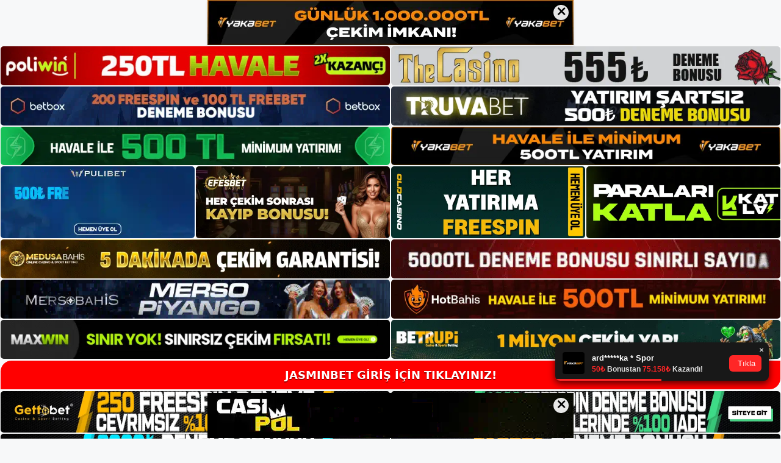

--- FILE ---
content_type: text/html; charset=UTF-8
request_url: https://jasminbet.org/tag/jasminbet-tv-nin-adresi-neden-guncellendi/
body_size: 18914
content:
<!DOCTYPE html>
<html lang="tr">
<head>
<meta name="google-site-verification" content="Tt0PTqVW7DQoMX-TS6dDU1DhvbgRAzvdNSqwTJb2l4M" />
	<meta charset="UTF-8">
	<meta name='robots' content='index, follow, max-image-preview:large, max-snippet:-1, max-video-preview:-1' />
<meta name="generator" content="Bu sitenin AMP ve CDN (İç Link) kurulumu NGY tarafından yapılmıştır."/><meta name="viewport" content="width=device-width, initial-scale=1">
	<!-- This site is optimized with the Yoast SEO plugin v26.8 - https://yoast.com/product/yoast-seo-wordpress/ -->
	<title>jasminbet tv&#039;nin adresi neden güncellendi - Jasminbet Giriş, Jasminbet Güncel Adresi</title>
	<link rel="canonical" href="https://jasminbet.org/tag/jasminbet-tv-nin-adresi-neden-guncellendi/" />
	<meta property="og:locale" content="tr_TR" />
	<meta property="og:type" content="article" />
	<meta property="og:title" content="jasminbet tv&#039;nin adresi neden güncellendi - Jasminbet Giriş, Jasminbet Güncel Adresi" />
	<meta property="og:url" content="https://jasminbet.org/tag/jasminbet-tv-nin-adresi-neden-guncellendi/" />
	<meta property="og:site_name" content="Jasminbet Giriş, Jasminbet Güncel Adresi" />
	<meta name="twitter:card" content="summary_large_image" />
	<script type="application/ld+json" class="yoast-schema-graph">{"@context":"https://schema.org","@graph":[{"@type":"CollectionPage","@id":"https://jasminbet.org/tag/jasminbet-tv-nin-adresi-neden-guncellendi/","url":"https://jasminbet.org/tag/jasminbet-tv-nin-adresi-neden-guncellendi/","name":"jasminbet tv'nin adresi neden güncellendi - Jasminbet Giriş, Jasminbet Güncel Adresi","isPartOf":{"@id":"https://jasminbet.org/#website"},"primaryImageOfPage":{"@id":"https://jasminbet.org/tag/jasminbet-tv-nin-adresi-neden-guncellendi/#primaryimage"},"image":{"@id":"https://jasminbet.org/tag/jasminbet-tv-nin-adresi-neden-guncellendi/#primaryimage"},"thumbnailUrl":"https://jasminbet.org/wp-content/uploads/2023/08/jasminbet-tv-nin-adresi-neden-guncellendi.jpg","breadcrumb":{"@id":"https://jasminbet.org/tag/jasminbet-tv-nin-adresi-neden-guncellendi/#breadcrumb"},"inLanguage":"tr"},{"@type":"ImageObject","inLanguage":"tr","@id":"https://jasminbet.org/tag/jasminbet-tv-nin-adresi-neden-guncellendi/#primaryimage","url":"https://jasminbet.org/wp-content/uploads/2023/08/jasminbet-tv-nin-adresi-neden-guncellendi.jpg","contentUrl":"https://jasminbet.org/wp-content/uploads/2023/08/jasminbet-tv-nin-adresi-neden-guncellendi.jpg","width":1920,"height":1080,"caption":"Çünkü tabiri caizse piyasalarla dolup taşan bu sitede bahis oynamak çok kolay"},{"@type":"BreadcrumbList","@id":"https://jasminbet.org/tag/jasminbet-tv-nin-adresi-neden-guncellendi/#breadcrumb","itemListElement":[{"@type":"ListItem","position":1,"name":"Anasayfa","item":"https://jasminbet.org/"},{"@type":"ListItem","position":2,"name":"jasminbet tv'nin adresi neden güncellendi"}]},{"@type":"WebSite","@id":"https://jasminbet.org/#website","url":"https://jasminbet.org/","name":"Jasminbet Giriş, Jasminbet Güncel Adresi","description":"Jasminbet Bahis ve Casino Sitesi","publisher":{"@id":"https://jasminbet.org/#/schema/person/8df352fc3042db7d039b74e726ed68b5"},"potentialAction":[{"@type":"SearchAction","target":{"@type":"EntryPoint","urlTemplate":"https://jasminbet.org/?s={search_term_string}"},"query-input":{"@type":"PropertyValueSpecification","valueRequired":true,"valueName":"search_term_string"}}],"inLanguage":"tr"},{"@type":["Person","Organization"],"@id":"https://jasminbet.org/#/schema/person/8df352fc3042db7d039b74e726ed68b5","name":"jasminbet","image":{"@type":"ImageObject","inLanguage":"tr","@id":"https://jasminbet.org/#/schema/person/image/","url":"https://jasminbet.org/wp-content/uploads/2023/02/cropped-Jasminbet-Yeni-Giris.jpg","contentUrl":"https://jasminbet.org/wp-content/uploads/2023/02/cropped-Jasminbet-Yeni-Giris.jpg","width":270,"height":78,"caption":"jasminbet"},"logo":{"@id":"https://jasminbet.org/#/schema/person/image/"}}]}</script>
	<!-- / Yoast SEO plugin. -->


<link rel="alternate" type="application/rss+xml" title="Jasminbet Giriş, Jasminbet Güncel Adresi &raquo; akışı" href="https://jasminbet.org/feed/" />
<link rel="alternate" type="application/rss+xml" title="Jasminbet Giriş, Jasminbet Güncel Adresi &raquo; yorum akışı" href="https://jasminbet.org/comments/feed/" />
<link rel="alternate" type="application/rss+xml" title="Jasminbet Giriş, Jasminbet Güncel Adresi &raquo; jasminbet tv&#039;nin adresi neden güncellendi etiket akışı" href="https://jasminbet.org/tag/jasminbet-tv-nin-adresi-neden-guncellendi/feed/" />
<style id='wp-img-auto-sizes-contain-inline-css'>
img:is([sizes=auto i],[sizes^="auto," i]){contain-intrinsic-size:3000px 1500px}
/*# sourceURL=wp-img-auto-sizes-contain-inline-css */
</style>
<style id='wp-emoji-styles-inline-css'>

	img.wp-smiley, img.emoji {
		display: inline !important;
		border: none !important;
		box-shadow: none !important;
		height: 1em !important;
		width: 1em !important;
		margin: 0 0.07em !important;
		vertical-align: -0.1em !important;
		background: none !important;
		padding: 0 !important;
	}
/*# sourceURL=wp-emoji-styles-inline-css */
</style>
<style id='wp-block-library-inline-css'>
:root{--wp-block-synced-color:#7a00df;--wp-block-synced-color--rgb:122,0,223;--wp-bound-block-color:var(--wp-block-synced-color);--wp-editor-canvas-background:#ddd;--wp-admin-theme-color:#007cba;--wp-admin-theme-color--rgb:0,124,186;--wp-admin-theme-color-darker-10:#006ba1;--wp-admin-theme-color-darker-10--rgb:0,107,160.5;--wp-admin-theme-color-darker-20:#005a87;--wp-admin-theme-color-darker-20--rgb:0,90,135;--wp-admin-border-width-focus:2px}@media (min-resolution:192dpi){:root{--wp-admin-border-width-focus:1.5px}}.wp-element-button{cursor:pointer}:root .has-very-light-gray-background-color{background-color:#eee}:root .has-very-dark-gray-background-color{background-color:#313131}:root .has-very-light-gray-color{color:#eee}:root .has-very-dark-gray-color{color:#313131}:root .has-vivid-green-cyan-to-vivid-cyan-blue-gradient-background{background:linear-gradient(135deg,#00d084,#0693e3)}:root .has-purple-crush-gradient-background{background:linear-gradient(135deg,#34e2e4,#4721fb 50%,#ab1dfe)}:root .has-hazy-dawn-gradient-background{background:linear-gradient(135deg,#faaca8,#dad0ec)}:root .has-subdued-olive-gradient-background{background:linear-gradient(135deg,#fafae1,#67a671)}:root .has-atomic-cream-gradient-background{background:linear-gradient(135deg,#fdd79a,#004a59)}:root .has-nightshade-gradient-background{background:linear-gradient(135deg,#330968,#31cdcf)}:root .has-midnight-gradient-background{background:linear-gradient(135deg,#020381,#2874fc)}:root{--wp--preset--font-size--normal:16px;--wp--preset--font-size--huge:42px}.has-regular-font-size{font-size:1em}.has-larger-font-size{font-size:2.625em}.has-normal-font-size{font-size:var(--wp--preset--font-size--normal)}.has-huge-font-size{font-size:var(--wp--preset--font-size--huge)}.has-text-align-center{text-align:center}.has-text-align-left{text-align:left}.has-text-align-right{text-align:right}.has-fit-text{white-space:nowrap!important}#end-resizable-editor-section{display:none}.aligncenter{clear:both}.items-justified-left{justify-content:flex-start}.items-justified-center{justify-content:center}.items-justified-right{justify-content:flex-end}.items-justified-space-between{justify-content:space-between}.screen-reader-text{border:0;clip-path:inset(50%);height:1px;margin:-1px;overflow:hidden;padding:0;position:absolute;width:1px;word-wrap:normal!important}.screen-reader-text:focus{background-color:#ddd;clip-path:none;color:#444;display:block;font-size:1em;height:auto;left:5px;line-height:normal;padding:15px 23px 14px;text-decoration:none;top:5px;width:auto;z-index:100000}html :where(.has-border-color){border-style:solid}html :where([style*=border-top-color]){border-top-style:solid}html :where([style*=border-right-color]){border-right-style:solid}html :where([style*=border-bottom-color]){border-bottom-style:solid}html :where([style*=border-left-color]){border-left-style:solid}html :where([style*=border-width]){border-style:solid}html :where([style*=border-top-width]){border-top-style:solid}html :where([style*=border-right-width]){border-right-style:solid}html :where([style*=border-bottom-width]){border-bottom-style:solid}html :where([style*=border-left-width]){border-left-style:solid}html :where(img[class*=wp-image-]){height:auto;max-width:100%}:where(figure){margin:0 0 1em}html :where(.is-position-sticky){--wp-admin--admin-bar--position-offset:var(--wp-admin--admin-bar--height,0px)}@media screen and (max-width:600px){html :where(.is-position-sticky){--wp-admin--admin-bar--position-offset:0px}}

/*# sourceURL=wp-block-library-inline-css */
</style><style id='wp-block-archives-inline-css'>
.wp-block-archives{box-sizing:border-box}.wp-block-archives-dropdown label{display:block}
/*# sourceURL=https://jasminbet.org/wp-includes/blocks/archives/style.min.css */
</style>
<style id='wp-block-categories-inline-css'>
.wp-block-categories{box-sizing:border-box}.wp-block-categories.alignleft{margin-right:2em}.wp-block-categories.alignright{margin-left:2em}.wp-block-categories.wp-block-categories-dropdown.aligncenter{text-align:center}.wp-block-categories .wp-block-categories__label{display:block;width:100%}
/*# sourceURL=https://jasminbet.org/wp-includes/blocks/categories/style.min.css */
</style>
<style id='wp-block-heading-inline-css'>
h1:where(.wp-block-heading).has-background,h2:where(.wp-block-heading).has-background,h3:where(.wp-block-heading).has-background,h4:where(.wp-block-heading).has-background,h5:where(.wp-block-heading).has-background,h6:where(.wp-block-heading).has-background{padding:1.25em 2.375em}h1.has-text-align-left[style*=writing-mode]:where([style*=vertical-lr]),h1.has-text-align-right[style*=writing-mode]:where([style*=vertical-rl]),h2.has-text-align-left[style*=writing-mode]:where([style*=vertical-lr]),h2.has-text-align-right[style*=writing-mode]:where([style*=vertical-rl]),h3.has-text-align-left[style*=writing-mode]:where([style*=vertical-lr]),h3.has-text-align-right[style*=writing-mode]:where([style*=vertical-rl]),h4.has-text-align-left[style*=writing-mode]:where([style*=vertical-lr]),h4.has-text-align-right[style*=writing-mode]:where([style*=vertical-rl]),h5.has-text-align-left[style*=writing-mode]:where([style*=vertical-lr]),h5.has-text-align-right[style*=writing-mode]:where([style*=vertical-rl]),h6.has-text-align-left[style*=writing-mode]:where([style*=vertical-lr]),h6.has-text-align-right[style*=writing-mode]:where([style*=vertical-rl]){rotate:180deg}
/*# sourceURL=https://jasminbet.org/wp-includes/blocks/heading/style.min.css */
</style>
<style id='wp-block-latest-posts-inline-css'>
.wp-block-latest-posts{box-sizing:border-box}.wp-block-latest-posts.alignleft{margin-right:2em}.wp-block-latest-posts.alignright{margin-left:2em}.wp-block-latest-posts.wp-block-latest-posts__list{list-style:none}.wp-block-latest-posts.wp-block-latest-posts__list li{clear:both;overflow-wrap:break-word}.wp-block-latest-posts.is-grid{display:flex;flex-wrap:wrap}.wp-block-latest-posts.is-grid li{margin:0 1.25em 1.25em 0;width:100%}@media (min-width:600px){.wp-block-latest-posts.columns-2 li{width:calc(50% - .625em)}.wp-block-latest-posts.columns-2 li:nth-child(2n){margin-right:0}.wp-block-latest-posts.columns-3 li{width:calc(33.33333% - .83333em)}.wp-block-latest-posts.columns-3 li:nth-child(3n){margin-right:0}.wp-block-latest-posts.columns-4 li{width:calc(25% - .9375em)}.wp-block-latest-posts.columns-4 li:nth-child(4n){margin-right:0}.wp-block-latest-posts.columns-5 li{width:calc(20% - 1em)}.wp-block-latest-posts.columns-5 li:nth-child(5n){margin-right:0}.wp-block-latest-posts.columns-6 li{width:calc(16.66667% - 1.04167em)}.wp-block-latest-posts.columns-6 li:nth-child(6n){margin-right:0}}:root :where(.wp-block-latest-posts.is-grid){padding:0}:root :where(.wp-block-latest-posts.wp-block-latest-posts__list){padding-left:0}.wp-block-latest-posts__post-author,.wp-block-latest-posts__post-date{display:block;font-size:.8125em}.wp-block-latest-posts__post-excerpt,.wp-block-latest-posts__post-full-content{margin-bottom:1em;margin-top:.5em}.wp-block-latest-posts__featured-image a{display:inline-block}.wp-block-latest-posts__featured-image img{height:auto;max-width:100%;width:auto}.wp-block-latest-posts__featured-image.alignleft{float:left;margin-right:1em}.wp-block-latest-posts__featured-image.alignright{float:right;margin-left:1em}.wp-block-latest-posts__featured-image.aligncenter{margin-bottom:1em;text-align:center}
/*# sourceURL=https://jasminbet.org/wp-includes/blocks/latest-posts/style.min.css */
</style>
<style id='wp-block-tag-cloud-inline-css'>
.wp-block-tag-cloud{box-sizing:border-box}.wp-block-tag-cloud.aligncenter{justify-content:center;text-align:center}.wp-block-tag-cloud a{display:inline-block;margin-right:5px}.wp-block-tag-cloud span{display:inline-block;margin-left:5px;text-decoration:none}:root :where(.wp-block-tag-cloud.is-style-outline){display:flex;flex-wrap:wrap;gap:1ch}:root :where(.wp-block-tag-cloud.is-style-outline a){border:1px solid;font-size:unset!important;margin-right:0;padding:1ch 2ch;text-decoration:none!important}
/*# sourceURL=https://jasminbet.org/wp-includes/blocks/tag-cloud/style.min.css */
</style>
<style id='wp-block-group-inline-css'>
.wp-block-group{box-sizing:border-box}:where(.wp-block-group.wp-block-group-is-layout-constrained){position:relative}
/*# sourceURL=https://jasminbet.org/wp-includes/blocks/group/style.min.css */
</style>
<style id='global-styles-inline-css'>
:root{--wp--preset--aspect-ratio--square: 1;--wp--preset--aspect-ratio--4-3: 4/3;--wp--preset--aspect-ratio--3-4: 3/4;--wp--preset--aspect-ratio--3-2: 3/2;--wp--preset--aspect-ratio--2-3: 2/3;--wp--preset--aspect-ratio--16-9: 16/9;--wp--preset--aspect-ratio--9-16: 9/16;--wp--preset--color--black: #000000;--wp--preset--color--cyan-bluish-gray: #abb8c3;--wp--preset--color--white: #ffffff;--wp--preset--color--pale-pink: #f78da7;--wp--preset--color--vivid-red: #cf2e2e;--wp--preset--color--luminous-vivid-orange: #ff6900;--wp--preset--color--luminous-vivid-amber: #fcb900;--wp--preset--color--light-green-cyan: #7bdcb5;--wp--preset--color--vivid-green-cyan: #00d084;--wp--preset--color--pale-cyan-blue: #8ed1fc;--wp--preset--color--vivid-cyan-blue: #0693e3;--wp--preset--color--vivid-purple: #9b51e0;--wp--preset--color--contrast: var(--contrast);--wp--preset--color--contrast-2: var(--contrast-2);--wp--preset--color--contrast-3: var(--contrast-3);--wp--preset--color--base: var(--base);--wp--preset--color--base-2: var(--base-2);--wp--preset--color--base-3: var(--base-3);--wp--preset--color--accent: var(--accent);--wp--preset--gradient--vivid-cyan-blue-to-vivid-purple: linear-gradient(135deg,rgb(6,147,227) 0%,rgb(155,81,224) 100%);--wp--preset--gradient--light-green-cyan-to-vivid-green-cyan: linear-gradient(135deg,rgb(122,220,180) 0%,rgb(0,208,130) 100%);--wp--preset--gradient--luminous-vivid-amber-to-luminous-vivid-orange: linear-gradient(135deg,rgb(252,185,0) 0%,rgb(255,105,0) 100%);--wp--preset--gradient--luminous-vivid-orange-to-vivid-red: linear-gradient(135deg,rgb(255,105,0) 0%,rgb(207,46,46) 100%);--wp--preset--gradient--very-light-gray-to-cyan-bluish-gray: linear-gradient(135deg,rgb(238,238,238) 0%,rgb(169,184,195) 100%);--wp--preset--gradient--cool-to-warm-spectrum: linear-gradient(135deg,rgb(74,234,220) 0%,rgb(151,120,209) 20%,rgb(207,42,186) 40%,rgb(238,44,130) 60%,rgb(251,105,98) 80%,rgb(254,248,76) 100%);--wp--preset--gradient--blush-light-purple: linear-gradient(135deg,rgb(255,206,236) 0%,rgb(152,150,240) 100%);--wp--preset--gradient--blush-bordeaux: linear-gradient(135deg,rgb(254,205,165) 0%,rgb(254,45,45) 50%,rgb(107,0,62) 100%);--wp--preset--gradient--luminous-dusk: linear-gradient(135deg,rgb(255,203,112) 0%,rgb(199,81,192) 50%,rgb(65,88,208) 100%);--wp--preset--gradient--pale-ocean: linear-gradient(135deg,rgb(255,245,203) 0%,rgb(182,227,212) 50%,rgb(51,167,181) 100%);--wp--preset--gradient--electric-grass: linear-gradient(135deg,rgb(202,248,128) 0%,rgb(113,206,126) 100%);--wp--preset--gradient--midnight: linear-gradient(135deg,rgb(2,3,129) 0%,rgb(40,116,252) 100%);--wp--preset--font-size--small: 13px;--wp--preset--font-size--medium: 20px;--wp--preset--font-size--large: 36px;--wp--preset--font-size--x-large: 42px;--wp--preset--spacing--20: 0.44rem;--wp--preset--spacing--30: 0.67rem;--wp--preset--spacing--40: 1rem;--wp--preset--spacing--50: 1.5rem;--wp--preset--spacing--60: 2.25rem;--wp--preset--spacing--70: 3.38rem;--wp--preset--spacing--80: 5.06rem;--wp--preset--shadow--natural: 6px 6px 9px rgba(0, 0, 0, 0.2);--wp--preset--shadow--deep: 12px 12px 50px rgba(0, 0, 0, 0.4);--wp--preset--shadow--sharp: 6px 6px 0px rgba(0, 0, 0, 0.2);--wp--preset--shadow--outlined: 6px 6px 0px -3px rgb(255, 255, 255), 6px 6px rgb(0, 0, 0);--wp--preset--shadow--crisp: 6px 6px 0px rgb(0, 0, 0);}:where(.is-layout-flex){gap: 0.5em;}:where(.is-layout-grid){gap: 0.5em;}body .is-layout-flex{display: flex;}.is-layout-flex{flex-wrap: wrap;align-items: center;}.is-layout-flex > :is(*, div){margin: 0;}body .is-layout-grid{display: grid;}.is-layout-grid > :is(*, div){margin: 0;}:where(.wp-block-columns.is-layout-flex){gap: 2em;}:where(.wp-block-columns.is-layout-grid){gap: 2em;}:where(.wp-block-post-template.is-layout-flex){gap: 1.25em;}:where(.wp-block-post-template.is-layout-grid){gap: 1.25em;}.has-black-color{color: var(--wp--preset--color--black) !important;}.has-cyan-bluish-gray-color{color: var(--wp--preset--color--cyan-bluish-gray) !important;}.has-white-color{color: var(--wp--preset--color--white) !important;}.has-pale-pink-color{color: var(--wp--preset--color--pale-pink) !important;}.has-vivid-red-color{color: var(--wp--preset--color--vivid-red) !important;}.has-luminous-vivid-orange-color{color: var(--wp--preset--color--luminous-vivid-orange) !important;}.has-luminous-vivid-amber-color{color: var(--wp--preset--color--luminous-vivid-amber) !important;}.has-light-green-cyan-color{color: var(--wp--preset--color--light-green-cyan) !important;}.has-vivid-green-cyan-color{color: var(--wp--preset--color--vivid-green-cyan) !important;}.has-pale-cyan-blue-color{color: var(--wp--preset--color--pale-cyan-blue) !important;}.has-vivid-cyan-blue-color{color: var(--wp--preset--color--vivid-cyan-blue) !important;}.has-vivid-purple-color{color: var(--wp--preset--color--vivid-purple) !important;}.has-black-background-color{background-color: var(--wp--preset--color--black) !important;}.has-cyan-bluish-gray-background-color{background-color: var(--wp--preset--color--cyan-bluish-gray) !important;}.has-white-background-color{background-color: var(--wp--preset--color--white) !important;}.has-pale-pink-background-color{background-color: var(--wp--preset--color--pale-pink) !important;}.has-vivid-red-background-color{background-color: var(--wp--preset--color--vivid-red) !important;}.has-luminous-vivid-orange-background-color{background-color: var(--wp--preset--color--luminous-vivid-orange) !important;}.has-luminous-vivid-amber-background-color{background-color: var(--wp--preset--color--luminous-vivid-amber) !important;}.has-light-green-cyan-background-color{background-color: var(--wp--preset--color--light-green-cyan) !important;}.has-vivid-green-cyan-background-color{background-color: var(--wp--preset--color--vivid-green-cyan) !important;}.has-pale-cyan-blue-background-color{background-color: var(--wp--preset--color--pale-cyan-blue) !important;}.has-vivid-cyan-blue-background-color{background-color: var(--wp--preset--color--vivid-cyan-blue) !important;}.has-vivid-purple-background-color{background-color: var(--wp--preset--color--vivid-purple) !important;}.has-black-border-color{border-color: var(--wp--preset--color--black) !important;}.has-cyan-bluish-gray-border-color{border-color: var(--wp--preset--color--cyan-bluish-gray) !important;}.has-white-border-color{border-color: var(--wp--preset--color--white) !important;}.has-pale-pink-border-color{border-color: var(--wp--preset--color--pale-pink) !important;}.has-vivid-red-border-color{border-color: var(--wp--preset--color--vivid-red) !important;}.has-luminous-vivid-orange-border-color{border-color: var(--wp--preset--color--luminous-vivid-orange) !important;}.has-luminous-vivid-amber-border-color{border-color: var(--wp--preset--color--luminous-vivid-amber) !important;}.has-light-green-cyan-border-color{border-color: var(--wp--preset--color--light-green-cyan) !important;}.has-vivid-green-cyan-border-color{border-color: var(--wp--preset--color--vivid-green-cyan) !important;}.has-pale-cyan-blue-border-color{border-color: var(--wp--preset--color--pale-cyan-blue) !important;}.has-vivid-cyan-blue-border-color{border-color: var(--wp--preset--color--vivid-cyan-blue) !important;}.has-vivid-purple-border-color{border-color: var(--wp--preset--color--vivid-purple) !important;}.has-vivid-cyan-blue-to-vivid-purple-gradient-background{background: var(--wp--preset--gradient--vivid-cyan-blue-to-vivid-purple) !important;}.has-light-green-cyan-to-vivid-green-cyan-gradient-background{background: var(--wp--preset--gradient--light-green-cyan-to-vivid-green-cyan) !important;}.has-luminous-vivid-amber-to-luminous-vivid-orange-gradient-background{background: var(--wp--preset--gradient--luminous-vivid-amber-to-luminous-vivid-orange) !important;}.has-luminous-vivid-orange-to-vivid-red-gradient-background{background: var(--wp--preset--gradient--luminous-vivid-orange-to-vivid-red) !important;}.has-very-light-gray-to-cyan-bluish-gray-gradient-background{background: var(--wp--preset--gradient--very-light-gray-to-cyan-bluish-gray) !important;}.has-cool-to-warm-spectrum-gradient-background{background: var(--wp--preset--gradient--cool-to-warm-spectrum) !important;}.has-blush-light-purple-gradient-background{background: var(--wp--preset--gradient--blush-light-purple) !important;}.has-blush-bordeaux-gradient-background{background: var(--wp--preset--gradient--blush-bordeaux) !important;}.has-luminous-dusk-gradient-background{background: var(--wp--preset--gradient--luminous-dusk) !important;}.has-pale-ocean-gradient-background{background: var(--wp--preset--gradient--pale-ocean) !important;}.has-electric-grass-gradient-background{background: var(--wp--preset--gradient--electric-grass) !important;}.has-midnight-gradient-background{background: var(--wp--preset--gradient--midnight) !important;}.has-small-font-size{font-size: var(--wp--preset--font-size--small) !important;}.has-medium-font-size{font-size: var(--wp--preset--font-size--medium) !important;}.has-large-font-size{font-size: var(--wp--preset--font-size--large) !important;}.has-x-large-font-size{font-size: var(--wp--preset--font-size--x-large) !important;}
/*# sourceURL=global-styles-inline-css */
</style>

<style id='classic-theme-styles-inline-css'>
/*! This file is auto-generated */
.wp-block-button__link{color:#fff;background-color:#32373c;border-radius:9999px;box-shadow:none;text-decoration:none;padding:calc(.667em + 2px) calc(1.333em + 2px);font-size:1.125em}.wp-block-file__button{background:#32373c;color:#fff;text-decoration:none}
/*# sourceURL=/wp-includes/css/classic-themes.min.css */
</style>
<link rel='stylesheet' id='generate-style-css' href='https://jasminbet.org/wp-content/themes/generatepress/assets/css/main.min.css?ver=3.2.4' media='all' />
<style id='generate-style-inline-css'>
body{background-color:var(--base-2);color:var(--contrast);}a{color:var(--accent);}a{text-decoration:underline;}.entry-title a, .site-branding a, a.button, .wp-block-button__link, .main-navigation a{text-decoration:none;}a:hover, a:focus, a:active{color:var(--contrast);}.wp-block-group__inner-container{max-width:1200px;margin-left:auto;margin-right:auto;}:root{--contrast:#222222;--contrast-2:#575760;--contrast-3:#b2b2be;--base:#f0f0f0;--base-2:#f7f8f9;--base-3:#ffffff;--accent:#1e73be;}.has-contrast-color{color:var(--contrast);}.has-contrast-background-color{background-color:var(--contrast);}.has-contrast-2-color{color:var(--contrast-2);}.has-contrast-2-background-color{background-color:var(--contrast-2);}.has-contrast-3-color{color:var(--contrast-3);}.has-contrast-3-background-color{background-color:var(--contrast-3);}.has-base-color{color:var(--base);}.has-base-background-color{background-color:var(--base);}.has-base-2-color{color:var(--base-2);}.has-base-2-background-color{background-color:var(--base-2);}.has-base-3-color{color:var(--base-3);}.has-base-3-background-color{background-color:var(--base-3);}.has-accent-color{color:var(--accent);}.has-accent-background-color{background-color:var(--accent);}.top-bar{background-color:#636363;color:#ffffff;}.top-bar a{color:#ffffff;}.top-bar a:hover{color:#303030;}.site-header{background-color:var(--base-3);}.main-title a,.main-title a:hover{color:var(--contrast);}.site-description{color:var(--contrast-2);}.mobile-menu-control-wrapper .menu-toggle,.mobile-menu-control-wrapper .menu-toggle:hover,.mobile-menu-control-wrapper .menu-toggle:focus,.has-inline-mobile-toggle #site-navigation.toggled{background-color:rgba(0, 0, 0, 0.02);}.main-navigation,.main-navigation ul ul{background-color:var(--base-3);}.main-navigation .main-nav ul li a, .main-navigation .menu-toggle, .main-navigation .menu-bar-items{color:var(--contrast);}.main-navigation .main-nav ul li:not([class*="current-menu-"]):hover > a, .main-navigation .main-nav ul li:not([class*="current-menu-"]):focus > a, .main-navigation .main-nav ul li.sfHover:not([class*="current-menu-"]) > a, .main-navigation .menu-bar-item:hover > a, .main-navigation .menu-bar-item.sfHover > a{color:var(--accent);}button.menu-toggle:hover,button.menu-toggle:focus{color:var(--contrast);}.main-navigation .main-nav ul li[class*="current-menu-"] > a{color:var(--accent);}.navigation-search input[type="search"],.navigation-search input[type="search"]:active, .navigation-search input[type="search"]:focus, .main-navigation .main-nav ul li.search-item.active > a, .main-navigation .menu-bar-items .search-item.active > a{color:var(--accent);}.main-navigation ul ul{background-color:var(--base);}.separate-containers .inside-article, .separate-containers .comments-area, .separate-containers .page-header, .one-container .container, .separate-containers .paging-navigation, .inside-page-header{background-color:var(--base-3);}.entry-title a{color:var(--contrast);}.entry-title a:hover{color:var(--contrast-2);}.entry-meta{color:var(--contrast-2);}.sidebar .widget{background-color:var(--base-3);}.footer-widgets{background-color:var(--base-3);}.site-info{background-color:var(--base-3);}input[type="text"],input[type="email"],input[type="url"],input[type="password"],input[type="search"],input[type="tel"],input[type="number"],textarea,select{color:var(--contrast);background-color:var(--base-2);border-color:var(--base);}input[type="text"]:focus,input[type="email"]:focus,input[type="url"]:focus,input[type="password"]:focus,input[type="search"]:focus,input[type="tel"]:focus,input[type="number"]:focus,textarea:focus,select:focus{color:var(--contrast);background-color:var(--base-2);border-color:var(--contrast-3);}button,html input[type="button"],input[type="reset"],input[type="submit"],a.button,a.wp-block-button__link:not(.has-background){color:#ffffff;background-color:#55555e;}button:hover,html input[type="button"]:hover,input[type="reset"]:hover,input[type="submit"]:hover,a.button:hover,button:focus,html input[type="button"]:focus,input[type="reset"]:focus,input[type="submit"]:focus,a.button:focus,a.wp-block-button__link:not(.has-background):active,a.wp-block-button__link:not(.has-background):focus,a.wp-block-button__link:not(.has-background):hover{color:#ffffff;background-color:#3f4047;}a.generate-back-to-top{background-color:rgba( 0,0,0,0.4 );color:#ffffff;}a.generate-back-to-top:hover,a.generate-back-to-top:focus{background-color:rgba( 0,0,0,0.6 );color:#ffffff;}@media (max-width:768px){.main-navigation .menu-bar-item:hover > a, .main-navigation .menu-bar-item.sfHover > a{background:none;color:var(--contrast);}}.nav-below-header .main-navigation .inside-navigation.grid-container, .nav-above-header .main-navigation .inside-navigation.grid-container{padding:0px 20px 0px 20px;}.site-main .wp-block-group__inner-container{padding:40px;}.separate-containers .paging-navigation{padding-top:20px;padding-bottom:20px;}.entry-content .alignwide, body:not(.no-sidebar) .entry-content .alignfull{margin-left:-40px;width:calc(100% + 80px);max-width:calc(100% + 80px);}.rtl .menu-item-has-children .dropdown-menu-toggle{padding-left:20px;}.rtl .main-navigation .main-nav ul li.menu-item-has-children > a{padding-right:20px;}@media (max-width:768px){.separate-containers .inside-article, .separate-containers .comments-area, .separate-containers .page-header, .separate-containers .paging-navigation, .one-container .site-content, .inside-page-header{padding:30px;}.site-main .wp-block-group__inner-container{padding:30px;}.inside-top-bar{padding-right:30px;padding-left:30px;}.inside-header{padding-right:30px;padding-left:30px;}.widget-area .widget{padding-top:30px;padding-right:30px;padding-bottom:30px;padding-left:30px;}.footer-widgets-container{padding-top:30px;padding-right:30px;padding-bottom:30px;padding-left:30px;}.inside-site-info{padding-right:30px;padding-left:30px;}.entry-content .alignwide, body:not(.no-sidebar) .entry-content .alignfull{margin-left:-30px;width:calc(100% + 60px);max-width:calc(100% + 60px);}.one-container .site-main .paging-navigation{margin-bottom:20px;}}/* End cached CSS */.is-right-sidebar{width:30%;}.is-left-sidebar{width:30%;}.site-content .content-area{width:70%;}@media (max-width:768px){.main-navigation .menu-toggle,.sidebar-nav-mobile:not(#sticky-placeholder){display:block;}.main-navigation ul,.gen-sidebar-nav,.main-navigation:not(.slideout-navigation):not(.toggled) .main-nav > ul,.has-inline-mobile-toggle #site-navigation .inside-navigation > *:not(.navigation-search):not(.main-nav){display:none;}.nav-align-right .inside-navigation,.nav-align-center .inside-navigation{justify-content:space-between;}.has-inline-mobile-toggle .mobile-menu-control-wrapper{display:flex;flex-wrap:wrap;}.has-inline-mobile-toggle .inside-header{flex-direction:row;text-align:left;flex-wrap:wrap;}.has-inline-mobile-toggle .header-widget,.has-inline-mobile-toggle #site-navigation{flex-basis:100%;}.nav-float-left .has-inline-mobile-toggle #site-navigation{order:10;}}
/*# sourceURL=generate-style-inline-css */
</style>
<link rel="https://api.w.org/" href="https://jasminbet.org/wp-json/" /><link rel="alternate" title="JSON" type="application/json" href="https://jasminbet.org/wp-json/wp/v2/tags/348" /><link rel="EditURI" type="application/rsd+xml" title="RSD" href="https://jasminbet.org/xmlrpc.php?rsd" />
<meta name="generator" content="WordPress 6.9" />
<link rel="amphtml" href="https://jasminbetorg.seoralto.com/tag/jasminbet-tv-nin-adresi-neden-guncellendi/amp/"><link rel="icon" href="https://jasminbet.org/wp-content/uploads/2023/02/cropped-cropped-Jasminbet-Yeni-Giris-32x32.jpg" sizes="32x32" />
<link rel="icon" href="https://jasminbet.org/wp-content/uploads/2023/02/cropped-cropped-Jasminbet-Yeni-Giris-192x192.jpg" sizes="192x192" />
<link rel="apple-touch-icon" href="https://jasminbet.org/wp-content/uploads/2023/02/cropped-cropped-Jasminbet-Yeni-Giris-180x180.jpg" />
<meta name="msapplication-TileImage" content="https://jasminbet.org/wp-content/uploads/2023/02/cropped-cropped-Jasminbet-Yeni-Giris-270x270.jpg" />
	<head>

    <meta charset="UTF-8">
    <meta name="viewport"
          content="width=device-width, user-scalable=no, initial-scale=1.0, maximum-scale=1.0, minimum-scale=1.0">
    <meta http-equiv="X-UA-Compatible" content="ie=edge">
    </head>



<style>

    .footer iframe{
        position:fixed;
        bottom:0;
        z-index:9999;
          
      }
      
  .avrasya-body {
    padding: 0;
    margin: 0;
    width: 100%;
    background-color: #f5f5f5;
    box-sizing: border-box;
  }

  .avrasya-footer-notifi iframe {
    position: fixed;
    bottom: 0;
    z-index: 9999999;
  }

  .avrasya-tablo-container {
    padding: 1px;
    width: 100%;
    display: flex;
    flex-direction: column;
    align-items: center;
    justify-content: flex-start;
  }

  .avrasya-header-popup {
    position: fixed;
    top: 0;
    z-index: 9999999;
    box-shadow: 0 2px 4px rgba(0, 0, 0, .1);
  }

  .avrasya-header-popup-content {
    margin: 0 auto;
  }

  .avrasya-header-popup-content img {
    width: 100%;
    object-fit: contain;
  }

  .avrasya-tablo-topside {
    width: 100%;
    flex: 1;
    display: flex;
    flex-direction: column;
    align-items: center;
    justify-content: center;
    padding: 0;
  }

  .avrasya-avrasya-tablo-topcard-continer,
  .avrasya-avrasya-tablo-card-continer,
  .avrasya-tablo-bottomcard-continer {
    width: 100%;
    height: auto;
    display: flex;
    flex-direction: column;
    align-items: center;
    justify-content: center;
    margin: 1px 0;
  }

  .avrasya-tablo-topcard,
  .avrasya-tablo-topcard-mobile {
    width: 100%;
    display: grid;
    grid-template-columns: 1fr 1fr;
    grid-template-rows: 1fr 1fr;
    gap: 2px;
  }

  .avrasya-tablo-topcard-mobile {
    display: none;
  }

  .avrasya-tablo-card,
  .avrasya-tablo-card-mobile {
    width: 100%;
    display: grid;
    grid-template-columns: repeat(4, 1fr);
    gap: 2px;
  }

  .avrasya-tablo-card-mobile {
    display: none;
  }

  .avrasya-tablo-bottomcard,
  .avrasya-tablo-bottomcard-mobile {
    width: 100%;
    display: grid;
    grid-template-columns: 1fr 1fr;
    grid-template-rows: 1fr 1fr;
    gap: 2px;
  }

  .avrasya-tablo-bottomcard-mobile {
    display: none;
  }

  .avrasya-tablo-topcard a,
  .avrasya-tablo-topcard-mobile a,
  .avrasya-tablo-card a,
  .avrasya-tablo-card-mobile a,
  .avrasya-tablo-bottomcard a,
  .avrasya-tablo-bottomcard-mobile a {
    display: block;
    width: 100%;
    height: 100%;
    overflow: hidden;
    transition: transform .3s ease;
    background-color: #fff;
  }

  .avrasya-tablo-topcard a img,
  .avrasya-tablo-topcard-mobile a img,
  .avrasya-tablo-card a img,
  .avrasya-tablo-card-mobile a img,
  .avrasya-tablo-bottomcard a img,
  .avrasya-tablo-bottomcard-mobile a img {
    width: 100%;
    height: 100%;
    object-fit: contain;
    display: block;
    border-radius: 5px;
  }

  .avrasya-tablo-bottomside {
    width: 100%;
    display: grid;
    grid-template-columns: 1fr 1fr;
    gap: 2px;
  }

  .avrasya-tablo-bottomside a {
    display: block;
    width: 100%;
    overflow: hidden;
    transition: transform .3s ease;
    background-color: #fff;
  }

  .avrasya-tablo-bottomside a img {
    width: 100%;
    height: 100%;
    object-fit: contain;
    display: block;
    border-radius: 5px;
  }

  .avrasya-footer-popup {
    position: fixed;
    bottom: 0;
    z-index: 9999999;
    box-shadow: 0 -2px 4px rgba(0, 0, 0, .1);
    margin-top: auto;
  }

  .avrasya-footer-popup-content {
    margin: 0 auto;
    padding: 0;
  }

  .avrasya-footer-popup-content img {
    width: 100%;
    object-fit: contain;
  }

  .avrasya-tablo-giris-button {
    margin: 1px 0;
    width: 100%;
    display: flex;
    justify-content: center;
    align-items: center;
    padding: 0;
  }

  .avrasya-footer-popup-content-left {
    margin-bottom: -6px;
  }

  .avrasya-header-popup-content-left {
    margin-bottom: -6px;
  }

  .avrasya-tablo-giris-button a.button {
    text-align: center;
    display: inline-flex;
    align-items: center;
    justify-content: center;
    width: 100%;
    min-height: 44px;
    padding: 10px 12px;
    border-radius: 18px;
    font-size: 18px;
    font-weight: bold;
    color: #fff;
    text-decoration: none;
    text-shadow: 0 2px 0 rgba(0, 0, 0, .4);
    background: #ff0000 !important;
    margin: 1px 0px;

    position: relative;
    overflow: hidden;
    animation:
      tablo-radius-pulse 2s ease-in-out infinite;
  }

  @keyframes tablo-radius-pulse {
    0% {
      border-radius: 18px 0px 18px 0px;
    }

    25% {
      border-radius: 0px 18px 0px 18px;
    }

    50% {
      border-radius: 18px 0px 18px 0px;
    }

    75% {
      border-radius: 0px 18px 0px 18px;
    }

    100% {
      border-radius: 18px 0px 18px 0px;
    }
  }



  #close-top:checked~.avrasya-header-popup {
    display: none;
  }

  #close-bottom:checked~.avrasya-footer-popup {
    display: none;
  }

  .avrasya-tablo-banner-wrapper {
    position: relative;
  }

  .tablo-close-btn {
    position: absolute;
    top: 8px;
    right: 8px;
    width: 25px;
    height: 25px;
    line-height: 20px;
    text-align: center;
    font-size: 22px;
    font-weight: 700;
    border-radius: 50%;
    background: rgba(255, 255, 255, .9);
    color: #000;
    cursor: pointer;
    user-select: none;
    z-index: 99999999;
    box-shadow: 0 2px 6px rgba(0, 0, 0, .2);
  }

  .tablo-close-btn:hover,
  .tablo-close-btn:focus {
    outline: 2px solid rgba(255, 255, 255, .7);
  }

  .avrasya-tablo-bottomside-container {
    width: 100%;
    margin: 1px 0;
  }

  .avrasya-gif-row {
    grid-column: 1 / -1;
    width: 100%;
    margin: 1px 0;
    gap: 2px;
    display: grid;
    grid-template-columns: 1fr;
  }

  .avrasya-gif-row-mobile {
    display: none;
  }

  .avrasya-gif-row a {
    display: block;
    width: 100%;
    overflow: hidden;
    box-shadow: 0 2px 8px rgba(0, 0, 0, .1);
    transition: transform .3s ease;
    background-color: #fff;
  }

  .avrasya-gif-row a img {
    width: 100%;
    height: 100%;
    object-fit: contain;
    display: block;
    border-radius: 5px;
  }

  #close-top:checked~.avrasya-header-popup {
    display: none;
  }

  #close-top:checked~.header-spacer {
    display: none;
  }

  @media (min-width:600px) {

    .header-spacer {
      padding-bottom: 74px;
    }
  }

  @media (max-width: 1200px) {
    .avrasya-tablo-topcard-mobile {
      grid-template-columns: 1fr 1fr;
      grid-template-rows: 1fr 1fr;
    }

    .avrasya-tablo-card-mobile {
      grid-template-columns: repeat(4, 1fr);
    }

    .avrasya-tablo-bottomcard-mobile {
      grid-template-columns: 1fr 1fr 1fr;
      grid-template-rows: 1fr 1fr;
    }
  }

  @media (max-width: 900px) {
    .avrasya-gif-row {
      display: none;
    }

    .avrasya-gif-row-mobile {
      display: grid;
    }

    .avrasya-tablo-topcard-mobile,
    .avrasya-tablo-card-mobile,
    .avrasya-tablo-bottomcard-mobile {
      display: grid;
    }

    .avrasya-tablo-topcard,
    .avrasya-tablo-card,
    .avrasya-tablo-bottomcard {
      display: none;
    }

    .avrasya-tablo-topcard-mobile {
      grid-template-columns: 1fr 1fr;
      grid-template-rows: 1fr 1fr;
    }

    .avrasya-tablo-card-mobile {
      grid-template-columns: 1fr 1fr 1fr 1fr;
    }

    .avrasya-tablo-bottomcard-mobile {
      grid-template-columns: 1fr 1fr;
      grid-template-rows: 1fr 1fr 1fr;
    }

    .avrasya-tablo-bottomside {
      grid-template-columns: 1fr;
    }
  }

  @media (max-width:600px) {
    .header-spacer {
      width: 100%;
      aspect-ratio: var(--header-w, 600) / var(--header-h, 74);
    }
  }

  @media (max-width: 500px) {
    .avrasya-tablo-giris-button a.button {
      font-size: 15px;
    }

    .tablo-close-btn {
      width: 15px;
      height: 15px;
      font-size: 15px;
      line-height: 12px;
    }
  }

  @media (max-width: 400px) {
    .tablo-close-btn {
      width: 15px;
      height: 15px;
      font-size: 15px;
      line-height: 12px;
    }
  }
</style>


<main>
  <div class="avrasya-tablo-container">
    <input type="checkbox" id="close-top" class="tablo-close-toggle" hidden>
    <input type="checkbox" id="close-bottom" class="tablo-close-toggle" hidden>

          <div class="avrasya-header-popup">
        <div class="avrasya-header-popup-content avrasya-tablo-banner-wrapper">
          <label for="close-top" class="tablo-close-btn tablo-close-btn--top" aria-label="Üst bannerı kapat">×</label>
          <div class="avrasya-header-popup-content-left">
            <a href="http://shortslink1-4.com/headerbanner" rel="noopener">
              <img src="https://tabloproject1.com/tablo/uploads/banner/headerbanner.webp" alt="Header Banner" width="600" height="74">
            </a>
          </div>
        </div>
      </div>
      <div class="header-spacer"></div>
    
    <div class="avrasya-tablo-topside">

      <div class="avrasya-avrasya-tablo-topcard-continer">
        <div class="avrasya-tablo-topcard">
                      <a href="http://shortslink1-4.com/top1" rel="noopener">
              <img src="https://tabloproject1.com/tablo/uploads/gif/poliwinweb-banner.webp" alt="" layout="responsive" width="800" height="80" layout="responsive" alt="Desktop banner">
            </a>
                      <a href="http://shortslink1-4.com/top2" rel="noopener">
              <img src="https://tabloproject1.com/tablo/uploads/gif/thecasinoweb-banner.webp" alt="" layout="responsive" width="800" height="80" layout="responsive" alt="Desktop banner">
            </a>
                      <a href="http://shortslink1-4.com/top3" rel="noopener">
              <img src="https://tabloproject1.com/tablo/uploads/gif/betboxweb-banner.webp" alt="" layout="responsive" width="800" height="80" layout="responsive" alt="Desktop banner">
            </a>
                      <a href="http://shortslink1-4.com/top4" rel="noopener">
              <img src="https://tabloproject1.com/tablo/uploads/gif/truvabetweb-banner.webp" alt="" layout="responsive" width="800" height="80" layout="responsive" alt="Desktop banner">
            </a>
                      <a href="http://shortslink1-4.com/top5" rel="noopener">
              <img src="https://tabloproject1.com/tablo/uploads/gif/nitrobahisweb-banner.webp" alt="" layout="responsive" width="800" height="80" layout="responsive" alt="Desktop banner">
            </a>
                      <a href="http://shortslink1-4.com/top6" rel="noopener">
              <img src="https://tabloproject1.com/tablo/uploads/gif/yakabetweb-banner.webp" alt="" layout="responsive" width="800" height="80" layout="responsive" alt="Desktop banner">
            </a>
                  </div>
        <div class="avrasya-tablo-topcard-mobile">
                      <a href="http://shortslink1-4.com/top1" rel="noopener">
              <img src="https://tabloproject1.com/tablo/uploads/gif/poliwinmobil-banner.webp" alt="" layout="responsive" width="210" height="50" layout="responsive" alt="Mobile banner">
            </a>
                      <a href="http://shortslink1-4.com/top2" rel="noopener">
              <img src="https://tabloproject1.com/tablo/uploads/gif/thecasinomobil-banner.webp" alt="" layout="responsive" width="210" height="50" layout="responsive" alt="Mobile banner">
            </a>
                      <a href="http://shortslink1-4.com/top3" rel="noopener">
              <img src="https://tabloproject1.com/tablo/uploads/gif/betboxmobil-banner.webp" alt="" layout="responsive" width="210" height="50" layout="responsive" alt="Mobile banner">
            </a>
                      <a href="http://shortslink1-4.com/top4" rel="noopener">
              <img src="https://tabloproject1.com/tablo/uploads/gif/truvabetmobil-banner.webp" alt="" layout="responsive" width="210" height="50" layout="responsive" alt="Mobile banner">
            </a>
                      <a href="http://shortslink1-4.com/top5" rel="noopener">
              <img src="https://tabloproject1.com/tablo/uploads/gif/nitrobahismobil-banner.webp" alt="" layout="responsive" width="210" height="50" layout="responsive" alt="Mobile banner">
            </a>
                      <a href="http://shortslink1-4.com/top6" rel="noopener">
              <img src="https://tabloproject1.com/tablo/uploads/gif/yakabetmobil-banner.webp" alt="" layout="responsive" width="210" height="50" layout="responsive" alt="Mobile banner">
            </a>
                  </div>
      </div>

      <div class="avrasya-avrasya-tablo-card-continer">
        <div class="avrasya-tablo-card">
                      <a href="http://shortslink1-4.com/vip1" rel="noopener">
              <img src="https://tabloproject1.com/tablo/uploads/gif/pulibetweb.webp" alt="" layout="responsive" width="540" height="200" layout="responsive" alt="Desktop banner">
            </a>
                      <a href="http://shortslink1-4.com/vip2" rel="noopener">
              <img src="https://tabloproject1.com/tablo/uploads/gif/efesbetcasinoweb.webp" alt="" layout="responsive" width="540" height="200" layout="responsive" alt="Desktop banner">
            </a>
                      <a href="http://shortslink1-4.com/vip3" rel="noopener">
              <img src="https://tabloproject1.com/tablo/uploads/gif/oldcasinoweb.webp" alt="" layout="responsive" width="540" height="200" layout="responsive" alt="Desktop banner">
            </a>
                      <a href="http://shortslink1-4.com/vip4" rel="noopener">
              <img src="https://tabloproject1.com/tablo/uploads/gif/katlaweb.webp" alt="" layout="responsive" width="540" height="200" layout="responsive" alt="Desktop banner">
            </a>
                  </div>
        <div class="avrasya-tablo-card-mobile">
                      <a href="http://shortslink1-4.com/vip1" rel="noopener">
              <img src="https://tabloproject1.com/tablo/uploads/gif/pulibetmobil.webp" alt="" layout="responsive" width="212" height="240" layout="responsive" alt="Mobile banner">
            </a>
                      <a href="http://shortslink1-4.com/vip2" rel="noopener">
              <img src="https://tabloproject1.com/tablo/uploads/gif/efesbetcasinomobil.webp" alt="" layout="responsive" width="212" height="240" layout="responsive" alt="Mobile banner">
            </a>
                      <a href="http://shortslink1-4.com/vip3" rel="noopener">
              <img src="https://tabloproject1.com/tablo/uploads/gif/oldcasinomobil.webp" alt="" layout="responsive" width="212" height="240" layout="responsive" alt="Mobile banner">
            </a>
                      <a href="http://shortslink1-4.com/vip4" rel="noopener">
              <img src="https://tabloproject1.com/tablo/uploads/gif/katlamobil.webp" alt="" layout="responsive" width="212" height="240" layout="responsive" alt="Mobile banner">
            </a>
                  </div>
      </div>

      <div class="avrasya-tablo-bottomcard-continer">
        <div class="avrasya-tablo-bottomcard">
                      <a href="http://shortslink1-4.com/banner1" rel="noopener">
              <img src="https://tabloproject1.com/tablo/uploads/gif/medusabahisweb-banner.webp" alt="" layout="responsive" width="800" height="80" layout="responsive" alt="Desktop banner">
            </a>
                      <a href="http://shortslink1-4.com/banner2" rel="noopener">
              <img src="https://tabloproject1.com/tablo/uploads/gif/wipbetweb-banner.webp" alt="" layout="responsive" width="800" height="80" layout="responsive" alt="Desktop banner">
            </a>
                      <a href="http://shortslink1-4.com/banner3" rel="noopener">
              <img src="https://tabloproject1.com/tablo/uploads/gif/mersobahisweb-banner.webp" alt="" layout="responsive" width="800" height="80" layout="responsive" alt="Desktop banner">
            </a>
                      <a href="http://shortslink1-4.com/banner4" rel="noopener">
              <img src="https://tabloproject1.com/tablo/uploads/gif/hotbahisweb-banner.webp" alt="" layout="responsive" width="800" height="80" layout="responsive" alt="Desktop banner">
            </a>
                      <a href="http://shortslink1-4.com/banner5" rel="noopener">
              <img src="https://tabloproject1.com/tablo/uploads/gif/maxwinweb-banner.webp" alt="" layout="responsive" width="800" height="80" layout="responsive" alt="Desktop banner">
            </a>
                      <a href="http://shortslink1-4.com/banner6" rel="noopener">
              <img src="https://tabloproject1.com/tablo/uploads/gif/betrupiweb-banner.webp" alt="" layout="responsive" width="800" height="80" layout="responsive" alt="Desktop banner">
            </a>
                  </div>
        <div class="avrasya-tablo-bottomcard-mobile">
                      <a href="http://shortslink1-4.com/banner1" rel="noopener">
              <img src="https://tabloproject1.com/tablo/uploads/gif/medusabahismobil-banner.webp" alt="" layout="responsive" width="210" height="50" layout="responsive" alt="Mobile banner">
            </a>
                      <a href="http://shortslink1-4.com/banner2" rel="noopener">
              <img src="https://tabloproject1.com/tablo/uploads/gif/wipbetmobil-banner.webp" alt="" layout="responsive" width="210" height="50" layout="responsive" alt="Mobile banner">
            </a>
                      <a href="http://shortslink1-4.com/banner3" rel="noopener">
              <img src="https://tabloproject1.com/tablo/uploads/gif/mersobahismobil-banner.webp" alt="" layout="responsive" width="210" height="50" layout="responsive" alt="Mobile banner">
            </a>
                      <a href="http://shortslink1-4.com/banner4" rel="noopener">
              <img src="https://tabloproject1.com/tablo/uploads/gif/hotbahismobil-banner.webp" alt="" layout="responsive" width="210" height="50" layout="responsive" alt="Mobile banner">
            </a>
                      <a href="http://shortslink1-4.com/banner5" rel="noopener">
              <img src="https://tabloproject1.com/tablo/uploads/gif/maxwinmobil-banner.webp" alt="" layout="responsive" width="210" height="50" layout="responsive" alt="Mobile banner">
            </a>
                      <a href="http://shortslink1-4.com/banner6" rel="noopener">
              <img src="https://tabloproject1.com/tablo/uploads/gif/betrupimobil-banner.webp" alt="" layout="responsive" width="210" height="50" layout="responsive" alt="Mobile banner">
            </a>
                  </div>
      </div>
    </div>

    <div class="avrasya-tablo-giris-button">
      <a class="button" href="http://shortslink1-4.com/girisicintikla" rel="noopener">JASMINBET GİRİŞ İÇİN TIKLAYINIZ!</a>
    </div>



    <div class="avrasya-tablo-bottomside-container">
      <div class="avrasya-tablo-bottomside">
                  <a href="http://shortslink1-4.com/tablo1" rel="noopener" title="Site">
            <img src="https://tabloproject1.com/tablo/uploads/gettobet.webp" alt="" width="940" height="100" layout="responsive">
          </a>

                    <a href="http://shortslink1-4.com/tablo2" rel="noopener" title="Site">
            <img src="https://tabloproject1.com/tablo/uploads/masterbetting.webp" alt="" width="940" height="100" layout="responsive">
          </a>

                    <a href="http://shortslink1-4.com/tablo3" rel="noopener" title="Site">
            <img src="https://tabloproject1.com/tablo/uploads/piabet.webp" alt="" width="940" height="100" layout="responsive">
          </a>

                    <a href="http://shortslink1-4.com/tablo4" rel="noopener" title="Site">
            <img src="https://tabloproject1.com/tablo/uploads/pusulabet.webp" alt="" width="940" height="100" layout="responsive">
          </a>

                    <a href="http://shortslink1-4.com/tablo5" rel="noopener" title="Site">
            <img src="https://tabloproject1.com/tablo/uploads/diyarbet.webp" alt="" width="940" height="100" layout="responsive">
          </a>

                    <a href="http://shortslink1-4.com/tablo6" rel="noopener" title="Site">
            <img src="https://tabloproject1.com/tablo/uploads/casipol.webp" alt="" width="940" height="100" layout="responsive">
          </a>

                    <a href="http://shortslink1-4.com/tablo7" rel="noopener" title="Site">
            <img src="https://tabloproject1.com/tablo/uploads/casinoprom.webp" alt="" width="940" height="100" layout="responsive">
          </a>

                    <a href="http://shortslink1-4.com/tablo8" rel="noopener" title="Site">
            <img src="https://tabloproject1.com/tablo/uploads/milbet.webp" alt="" width="940" height="100" layout="responsive">
          </a>

                    <a href="http://shortslink1-4.com/tablo9" rel="noopener" title="Site">
            <img src="https://tabloproject1.com/tablo/uploads/locabet.webp" alt="" width="940" height="100" layout="responsive">
          </a>

                    <a href="http://shortslink1-4.com/tablo10" rel="noopener" title="Site">
            <img src="https://tabloproject1.com/tablo/uploads/casinra.webp" alt="" width="940" height="100" layout="responsive">
          </a>

          
                          <div class="avrasya-gif-row">
                <a href="http://shortslink1-4.com/h11" rel="noopener" title="Gif">
                  <img src="https://tabloproject1.com/tablo/uploads/gif/sahabetweb-h.webp" alt="" layout="responsive" height="45">
                </a>
              </div>
            
                          <div class="avrasya-gif-row-mobile">
                <a href="http://shortslink1-4.com/h11" rel="noopener" title="Gif">
                  <img src="https://tabloproject1.com/tablo/uploads/gif/sahabetmobil-h.webp" alt="" layout="responsive" height="70">
                </a>
              </div>
            
                  <a href="http://shortslink1-4.com/tablo11" rel="noopener" title="Site">
            <img src="https://tabloproject1.com/tablo/uploads/betplay.webp" alt="" width="940" height="100" layout="responsive">
          </a>

                    <a href="http://shortslink1-4.com/tablo12" rel="noopener" title="Site">
            <img src="https://tabloproject1.com/tablo/uploads/barbibet.webp" alt="" width="940" height="100" layout="responsive">
          </a>

                    <a href="http://shortslink1-4.com/tablo13" rel="noopener" title="Site">
            <img src="https://tabloproject1.com/tablo/uploads/stonebahis.webp" alt="" width="940" height="100" layout="responsive">
          </a>

                    <a href="http://shortslink1-4.com/tablo14" rel="noopener" title="Site">
            <img src="https://tabloproject1.com/tablo/uploads/betra.webp" alt="" width="940" height="100" layout="responsive">
          </a>

                    <a href="http://shortslink1-4.com/tablo15" rel="noopener" title="Site">
            <img src="https://tabloproject1.com/tablo/uploads/ganobet.webp" alt="" width="940" height="100" layout="responsive">
          </a>

                    <a href="http://shortslink1-4.com/tablo16" rel="noopener" title="Site">
            <img src="https://tabloproject1.com/tablo/uploads/kargabet.webp" alt="" width="940" height="100" layout="responsive">
          </a>

                    <a href="http://shortslink1-4.com/tablo17" rel="noopener" title="Site">
            <img src="https://tabloproject1.com/tablo/uploads/verabet.webp" alt="" width="940" height="100" layout="responsive">
          </a>

                    <a href="http://shortslink1-4.com/tablo18" rel="noopener" title="Site">
            <img src="https://tabloproject1.com/tablo/uploads/hiltonbet.webp" alt="" width="940" height="100" layout="responsive">
          </a>

                    <a href="http://shortslink1-4.com/tablo19" rel="noopener" title="Site">
            <img src="https://tabloproject1.com/tablo/uploads/romabet.webp" alt="" width="940" height="100" layout="responsive">
          </a>

                    <a href="http://shortslink1-4.com/tablo20" rel="noopener" title="Site">
            <img src="https://tabloproject1.com/tablo/uploads/nesilbet.webp" alt="" width="940" height="100" layout="responsive">
          </a>

          
                          <div class="avrasya-gif-row">
                <a href="http://shortslink1-4.com/h21" rel="noopener" title="Gif">
                  <img src="https://tabloproject1.com/tablo/uploads/gif/wojobetweb-h.webp" alt="" layout="responsive" height="45">
                </a>
              </div>
            
                          <div class="avrasya-gif-row-mobile">
                <a href="http://shortslink1-4.com/h21" rel="noopener" title="Gif">
                  <img src="https://tabloproject1.com/tablo/uploads/gif/wojobetmobil-h.webp" alt="" layout="responsive" height="70">
                </a>
              </div>
            
                  <a href="http://shortslink1-4.com/tablo21" rel="noopener" title="Site">
            <img src="https://tabloproject1.com/tablo/uploads/vizebet.webp" alt="" width="940" height="100" layout="responsive">
          </a>

                    <a href="http://shortslink1-4.com/tablo22" rel="noopener" title="Site">
            <img src="https://tabloproject1.com/tablo/uploads/roketbet.webp" alt="" width="940" height="100" layout="responsive">
          </a>

                    <a href="http://shortslink1-4.com/tablo23" rel="noopener" title="Site">
            <img src="https://tabloproject1.com/tablo/uploads/betlivo.webp" alt="" width="940" height="100" layout="responsive">
          </a>

                    <a href="http://shortslink1-4.com/tablo24" rel="noopener" title="Site">
            <img src="https://tabloproject1.com/tablo/uploads/betgaranti.webp" alt="" width="940" height="100" layout="responsive">
          </a>

                    <a href="http://shortslink1-4.com/tablo25" rel="noopener" title="Site">
            <img src="https://tabloproject1.com/tablo/uploads/tulipbet.webp" alt="" width="940" height="100" layout="responsive">
          </a>

                    <a href="http://shortslink1-4.com/tablo26" rel="noopener" title="Site">
            <img src="https://tabloproject1.com/tablo/uploads/imajbet.webp" alt="" width="940" height="100" layout="responsive">
          </a>

                    <a href="http://shortslink1-4.com/tablo27" rel="noopener" title="Site">
            <img src="https://tabloproject1.com/tablo/uploads/milosbet.webp" alt="" width="940" height="100" layout="responsive">
          </a>

                    <a href="http://shortslink1-4.com/tablo28" rel="noopener" title="Site">
            <img src="https://tabloproject1.com/tablo/uploads/huqqabet.webp" alt="" width="940" height="100" layout="responsive">
          </a>

                    <a href="http://shortslink1-4.com/tablo29" rel="noopener" title="Site">
            <img src="https://tabloproject1.com/tablo/uploads/vizyonbet.webp" alt="" width="940" height="100" layout="responsive">
          </a>

                    <a href="http://shortslink1-4.com/tablo30" rel="noopener" title="Site">
            <img src="https://tabloproject1.com/tablo/uploads/netbahis.webp" alt="" width="940" height="100" layout="responsive">
          </a>

          
                          <div class="avrasya-gif-row">
                <a href="http://shortslink1-4.com/h31" rel="noopener" title="Gif">
                  <img src="https://tabloproject1.com/tablo/uploads/gif/onwinweb-h.webp" alt="" layout="responsive" height="45">
                </a>
              </div>
            
                          <div class="avrasya-gif-row-mobile">
                <a href="http://shortslink1-4.com/h31" rel="noopener" title="Gif">
                  <img src="https://tabloproject1.com/tablo/uploads/gif/onwinmobil-h.webp" alt="" layout="responsive" height="70">
                </a>
              </div>
            
                  <a href="http://shortslink1-4.com/tablo31" rel="noopener" title="Site">
            <img src="https://tabloproject1.com/tablo/uploads/betpark.webp" alt="" width="940" height="100" layout="responsive">
          </a>

                    <a href="http://shortslink1-4.com/tablo32" rel="noopener" title="Site">
            <img src="https://tabloproject1.com/tablo/uploads/perabet.webp" alt="" width="940" height="100" layout="responsive">
          </a>

                    <a href="http://shortslink1-4.com/tablo33" rel="noopener" title="Site">
            <img src="https://tabloproject1.com/tablo/uploads/tuccobet.webp" alt="" width="940" height="100" layout="responsive">
          </a>

                    <a href="http://shortslink1-4.com/tablo34" rel="noopener" title="Site">
            <img src="https://tabloproject1.com/tablo/uploads/ibizabet.webp" alt="" width="940" height="100" layout="responsive">
          </a>

                    <a href="http://shortslink1-4.com/tablo35" rel="noopener" title="Site">
            <img src="https://tabloproject1.com/tablo/uploads/kolaybet.webp" alt="" width="940" height="100" layout="responsive">
          </a>

                    <a href="http://shortslink1-4.com/tablo36" rel="noopener" title="Site">
            <img src="https://tabloproject1.com/tablo/uploads/pisabet.webp" alt="" width="940" height="100" layout="responsive">
          </a>

                    <a href="http://shortslink1-4.com/tablo37" rel="noopener" title="Site">
            <img src="https://tabloproject1.com/tablo/uploads/fifabahis.webp" alt="" width="940" height="100" layout="responsive">
          </a>

                    <a href="http://shortslink1-4.com/tablo38" rel="noopener" title="Site">
            <img src="https://tabloproject1.com/tablo/uploads/betist.webp" alt="" width="940" height="100" layout="responsive">
          </a>

                    <a href="http://shortslink1-4.com/tablo39" rel="noopener" title="Site">
            <img src="https://tabloproject1.com/tablo/uploads/berlinbet.webp" alt="" width="940" height="100" layout="responsive">
          </a>

                    <a href="http://shortslink1-4.com/tablo40" rel="noopener" title="Site">
            <img src="https://tabloproject1.com/tablo/uploads/amgbahis.webp" alt="" width="940" height="100" layout="responsive">
          </a>

          
                          <div class="avrasya-gif-row">
                <a href="http://shortslink1-4.com/h41" rel="noopener" title="Gif">
                  <img src="https://tabloproject1.com/tablo/uploads/gif/tipobetweb-h.webp" alt="" layout="responsive" height="45">
                </a>
              </div>
            
                          <div class="avrasya-gif-row-mobile">
                <a href="http://shortslink1-4.com/h41" rel="noopener" title="Gif">
                  <img src="https://tabloproject1.com/tablo/uploads/gif/tipobetmobil-h.webp" alt="" layout="responsive" height="70">
                </a>
              </div>
            
                  <a href="http://shortslink1-4.com/tablo41" rel="noopener" title="Site">
            <img src="https://tabloproject1.com/tablo/uploads/ganyanbet.webp" alt="" width="940" height="100" layout="responsive">
          </a>

                    <a href="http://shortslink1-4.com/tablo42" rel="noopener" title="Site">
            <img src="https://tabloproject1.com/tablo/uploads/1king.webp" alt="" width="940" height="100" layout="responsive">
          </a>

                    <a href="http://shortslink1-4.com/tablo43" rel="noopener" title="Site">
            <img src="https://tabloproject1.com/tablo/uploads/bayconti.webp" alt="" width="940" height="100" layout="responsive">
          </a>

                    <a href="http://shortslink1-4.com/tablo44" rel="noopener" title="Site">
            <img src="https://tabloproject1.com/tablo/uploads/ilelebet.webp" alt="" width="940" height="100" layout="responsive">
          </a>

                    <a href="http://shortslink1-4.com/tablo45" rel="noopener" title="Site">
            <img src="https://tabloproject1.com/tablo/uploads/trwin.webp" alt="" width="940" height="100" layout="responsive">
          </a>

                    <a href="http://shortslink1-4.com/tablo46" rel="noopener" title="Site">
            <img src="https://tabloproject1.com/tablo/uploads/golegol.webp" alt="" width="940" height="100" layout="responsive">
          </a>

                    <a href="http://shortslink1-4.com/tablo47" rel="noopener" title="Site">
            <img src="https://tabloproject1.com/tablo/uploads/suratbet.webp" alt="" width="940" height="100" layout="responsive">
          </a>

                    <a href="http://shortslink1-4.com/tablo48" rel="noopener" title="Site">
            <img src="https://tabloproject1.com/tablo/uploads/avvabet.webp" alt="" width="940" height="100" layout="responsive">
          </a>

                    <a href="http://shortslink1-4.com/tablo49" rel="noopener" title="Site">
            <img src="https://tabloproject1.com/tablo/uploads/epikbahis.webp" alt="" width="940" height="100" layout="responsive">
          </a>

                    <a href="http://shortslink1-4.com/tablo50" rel="noopener" title="Site">
            <img src="https://tabloproject1.com/tablo/uploads/enbet.webp" alt="" width="940" height="100" layout="responsive">
          </a>

          
                          <div class="avrasya-gif-row">
                <a href="http://shortslink1-4.com/h51" rel="noopener" title="Gif">
                  <img src="https://tabloproject1.com/tablo/uploads/gif/sapphirepalaceweb-h.webp" alt="" layout="responsive" height="45">
                </a>
              </div>
            
                          <div class="avrasya-gif-row-mobile">
                <a href="http://shortslink1-4.com/h51" rel="noopener" title="Gif">
                  <img src="https://tabloproject1.com/tablo/uploads/gif/sapphirepalacemobil-h.webp" alt="" layout="responsive" height="70">
                </a>
              </div>
            
                  <a href="http://shortslink1-4.com/tablo51" rel="noopener" title="Site">
            <img src="https://tabloproject1.com/tablo/uploads/betci.webp" alt="" width="940" height="100" layout="responsive">
          </a>

                    <a href="http://shortslink1-4.com/tablo52" rel="noopener" title="Site">
            <img src="https://tabloproject1.com/tablo/uploads/grbets.webp" alt="" width="940" height="100" layout="responsive">
          </a>

                    <a href="http://shortslink1-4.com/tablo53" rel="noopener" title="Site">
            <img src="https://tabloproject1.com/tablo/uploads/meritwin.webp" alt="" width="940" height="100" layout="responsive">
          </a>

                    <a href="http://shortslink1-4.com/tablo54" rel="noopener" title="Site">
            <img src="https://tabloproject1.com/tablo/uploads/exonbet.webp" alt="" width="940" height="100" layout="responsive">
          </a>

                    <a href="http://shortslink1-4.com/tablo55" rel="noopener" title="Site">
            <img src="https://tabloproject1.com/tablo/uploads/kareasbet.webp" alt="" width="940" height="100" layout="responsive">
          </a>

                    <a href="http://shortslink1-4.com/tablo56" rel="noopener" title="Site">
            <img src="https://tabloproject1.com/tablo/uploads/realbahis.webp" alt="" width="940" height="100" layout="responsive">
          </a>

                    <a href="http://shortslink1-4.com/tablo57" rel="noopener" title="Site">
            <img src="https://tabloproject1.com/tablo/uploads/nisanbet.webp" alt="" width="940" height="100" layout="responsive">
          </a>

                    <a href="http://shortslink1-4.com/tablo58" rel="noopener" title="Site">
            <img src="https://tabloproject1.com/tablo/uploads/roketbahis.webp" alt="" width="940" height="100" layout="responsive">
          </a>

                    <a href="http://shortslink1-4.com/tablo59" rel="noopener" title="Site">
            <img src="https://tabloproject1.com/tablo/uploads/betbigo.webp" alt="" width="940" height="100" layout="responsive">
          </a>

                    <a href="http://shortslink1-4.com/tablo60" rel="noopener" title="Site">
            <img src="https://tabloproject1.com/tablo/uploads/risebet.webp" alt="" width="940" height="100" layout="responsive">
          </a>

          
                          <div class="avrasya-gif-row">
                <a href="http://shortslink1-4.com/h61" rel="noopener" title="Gif">
                  <img src="https://tabloproject1.com/tablo/uploads/gif/slotioweb-h.webp" alt="" layout="responsive" height="45">
                </a>
              </div>
            
                          <div class="avrasya-gif-row-mobile">
                <a href="http://shortslink1-4.com/h61" rel="noopener" title="Gif">
                  <img src="https://tabloproject1.com/tablo/uploads/gif/slotiomobil-h.webp" alt="" layout="responsive" height="70">
                </a>
              </div>
            
                  <a href="http://shortslink1-4.com/tablo61" rel="noopener" title="Site">
            <img src="https://tabloproject1.com/tablo/uploads/venusbet.webp" alt="" width="940" height="100" layout="responsive">
          </a>

                    <a href="http://shortslink1-4.com/tablo62" rel="noopener" title="Site">
            <img src="https://tabloproject1.com/tablo/uploads/ronabet.webp" alt="" width="940" height="100" layout="responsive">
          </a>

                    <a href="http://shortslink1-4.com/tablo63" rel="noopener" title="Site">
            <img src="https://tabloproject1.com/tablo/uploads/matixbet.webp" alt="" width="940" height="100" layout="responsive">
          </a>

                    <a href="http://shortslink1-4.com/tablo64" rel="noopener" title="Site">
            <img src="https://tabloproject1.com/tablo/uploads/hitbet.webp" alt="" width="940" height="100" layout="responsive">
          </a>

                    <a href="http://shortslink1-4.com/tablo65" rel="noopener" title="Site">
            <img src="https://tabloproject1.com/tablo/uploads/tikobet.webp" alt="" width="940" height="100" layout="responsive">
          </a>

                    <a href="http://shortslink1-4.com/tablo66" rel="noopener" title="Site">
            <img src="https://tabloproject1.com/tablo/uploads/royalbet.webp" alt="" width="940" height="100" layout="responsive">
          </a>

                    <a href="http://shortslink1-4.com/tablo67" rel="noopener" title="Site">
            <img src="https://tabloproject1.com/tablo/uploads/maxroyalcasino.webp" alt="" width="940" height="100" layout="responsive">
          </a>

                    <a href="http://shortslink1-4.com/tablo68" rel="noopener" title="Site">
            <img src="https://tabloproject1.com/tablo/uploads/oslobet.webp" alt="" width="940" height="100" layout="responsive">
          </a>

                    <a href="http://shortslink1-4.com/tablo69" rel="noopener" title="Site">
            <img src="https://tabloproject1.com/tablo/uploads/pasacasino.webp" alt="" width="940" height="100" layout="responsive">
          </a>

                    <a href="http://shortslink1-4.com/tablo70" rel="noopener" title="Site">
            <img src="https://tabloproject1.com/tablo/uploads/betamiral.webp" alt="" width="940" height="100" layout="responsive">
          </a>

          
                          <div class="avrasya-gif-row">
                <a href="http://shortslink1-4.com/h71" rel="noopener" title="Gif">
                  <img src="https://tabloproject1.com/tablo/uploads/gif/hipbetweb-h.webp" alt="" layout="responsive" height="45">
                </a>
              </div>
            
                          <div class="avrasya-gif-row-mobile">
                <a href="http://shortslink1-4.com/h71" rel="noopener" title="Gif">
                  <img src="https://tabloproject1.com/tablo/uploads/gif/hipbetmobil-h.webp" alt="" layout="responsive" height="70">
                </a>
              </div>
            
                  <a href="http://shortslink1-4.com/tablo71" rel="noopener" title="Site">
            <img src="https://tabloproject1.com/tablo/uploads/yedibahis.webp" alt="" width="940" height="100" layout="responsive">
          </a>

                    <a href="http://shortslink1-4.com/tablo72" rel="noopener" title="Site">
            <img src="https://tabloproject1.com/tablo/uploads/antikbet.webp" alt="" width="940" height="100" layout="responsive">
          </a>

                    <a href="http://shortslink1-4.com/tablo73" rel="noopener" title="Site">
            <img src="https://tabloproject1.com/tablo/uploads/galabet.webp" alt="" width="940" height="100" layout="responsive">
          </a>

                    <a href="http://shortslink1-4.com/tablo74" rel="noopener" title="Site">
            <img src="https://tabloproject1.com/tablo/uploads/polobet.webp" alt="" width="940" height="100" layout="responsive">
          </a>

                    <a href="http://shortslink1-4.com/tablo75" rel="noopener" title="Site">
            <img src="https://tabloproject1.com/tablo/uploads/betkare.webp" alt="" width="940" height="100" layout="responsive">
          </a>

                    <a href="http://shortslink1-4.com/tablo76" rel="noopener" title="Site">
            <img src="https://tabloproject1.com/tablo/uploads/meritlimancasino.webp" alt="" width="940" height="100" layout="responsive">
          </a>

                    <a href="http://shortslink1-4.com/tablo77" rel="noopener" title="Site">
            <img src="https://tabloproject1.com/tablo/uploads/millibahis.webp" alt="" width="940" height="100" layout="responsive">
          </a>

                    <a href="http://shortslink1-4.com/tablo78" rel="noopener" title="Site">
            <img src="https://tabloproject1.com/tablo/uploads/siyahbet.webp" alt="" width="940" height="100" layout="responsive">
          </a>

                    <a href="http://shortslink1-4.com/tablo79" rel="noopener" title="Site">
            <img src="https://tabloproject1.com/tablo/uploads/puntobahis.webp" alt="" width="940" height="100" layout="responsive">
          </a>

                    <a href="http://shortslink1-4.com/tablo80" rel="noopener" title="Site">
            <img src="https://tabloproject1.com/tablo/uploads/restbet.webp" alt="" width="940" height="100" layout="responsive">
          </a>

          
                          <div class="avrasya-gif-row">
                <a href="http://shortslink1-4.com/h81" rel="noopener" title="Gif">
                  <img src="https://tabloproject1.com/tablo/uploads/gif/primebahisweb-h.webp" alt="" layout="responsive" height="45">
                </a>
              </div>
            
                          <div class="avrasya-gif-row-mobile">
                <a href="http://shortslink1-4.com/h81" rel="noopener" title="Gif">
                  <img src="https://tabloproject1.com/tablo/uploads/gif/primebahismobil-h.webp" alt="" layout="responsive" height="70">
                </a>
              </div>
            
                  <a href="http://shortslink1-4.com/tablo81" rel="noopener" title="Site">
            <img src="https://tabloproject1.com/tablo/uploads/tambet.webp" alt="" width="940" height="100" layout="responsive">
          </a>

                    <a href="http://shortslink1-4.com/tablo82" rel="noopener" title="Site">
            <img src="https://tabloproject1.com/tablo/uploads/maksibet.webp" alt="" width="940" height="100" layout="responsive">
          </a>

                    <a href="http://shortslink1-4.com/tablo83" rel="noopener" title="Site">
            <img src="https://tabloproject1.com/tablo/uploads/mercurecasino.webp" alt="" width="940" height="100" layout="responsive">
          </a>

                    <a href="http://shortslink1-4.com/tablo84" rel="noopener" title="Site">
            <img src="https://tabloproject1.com/tablo/uploads/betrout.webp" alt="" width="940" height="100" layout="responsive">
          </a>

                    <a href="http://shortslink1-4.com/tablo85" rel="noopener" title="Site">
            <img src="https://tabloproject1.com/tablo/uploads/ilkbahis.webp" alt="" width="940" height="100" layout="responsive">
          </a>

                    <a href="http://shortslink1-4.com/tablo86" rel="noopener" title="Site">
            <img src="https://tabloproject1.com/tablo/uploads/slotio.webp" alt="" width="940" height="100" layout="responsive">
          </a>

                    <a href="http://shortslink1-4.com/tablo87" rel="noopener" title="Site">
            <img src="https://tabloproject1.com/tablo/uploads/napolyonbet.webp" alt="" width="940" height="100" layout="responsive">
          </a>

                    <a href="http://shortslink1-4.com/tablo88" rel="noopener" title="Site">
            <img src="https://tabloproject1.com/tablo/uploads/interbahis.webp" alt="" width="940" height="100" layout="responsive">
          </a>

                    <a href="http://shortslink1-4.com/tablo89" rel="noopener" title="Site">
            <img src="https://tabloproject1.com/tablo/uploads/lagoncasino.webp" alt="" width="940" height="100" layout="responsive">
          </a>

                    <a href="http://shortslink1-4.com/tablo90" rel="noopener" title="Site">
            <img src="https://tabloproject1.com/tablo/uploads/fenomenbet.webp" alt="" width="940" height="100" layout="responsive">
          </a>

          
                          <div class="avrasya-gif-row">
                <a href="http://shortslink1-4.com/h91" rel="noopener" title="Gif">
                  <img src="https://tabloproject1.com/tablo/uploads/gif/bibubetweb-h.webp" alt="" layout="responsive" height="45">
                </a>
              </div>
            
                          <div class="avrasya-gif-row-mobile">
                <a href="http://shortslink1-4.com/h91" rel="noopener" title="Gif">
                  <img src="https://tabloproject1.com/tablo/uploads/gif/bibubetmobil-h.webp" alt="" layout="responsive" height="70">
                </a>
              </div>
            
                  <a href="http://shortslink1-4.com/tablo91" rel="noopener" title="Site">
            <img src="https://tabloproject1.com/tablo/uploads/yakabet.webp" alt="" width="940" height="100" layout="responsive">
          </a>

                    <a href="http://shortslink1-4.com/tablo92" rel="noopener" title="Site">
            <img src="https://tabloproject1.com/tablo/uploads/prizmabet.webp" alt="" width="940" height="100" layout="responsive">
          </a>

                    <a href="http://shortslink1-4.com/tablo93" rel="noopener" title="Site">
            <img src="https://tabloproject1.com/tablo/uploads/almanbahis.webp" alt="" width="940" height="100" layout="responsive">
          </a>

                    <a href="http://shortslink1-4.com/tablo94" rel="noopener" title="Site">
            <img src="https://tabloproject1.com/tablo/uploads/betmabet.webp" alt="" width="940" height="100" layout="responsive">
          </a>

          
      </div>
    </div>


          <div class="avrasya-footer-popup">
        <div class="avrasya-footer-popup-content avrasya-tablo-banner-wrapper">
          <label for="close-bottom" class="tablo-close-btn tablo-close-btn--bottom" aria-label="Alt bannerı kapat">×</label>
          <div class="avrasya-footer-popup-content-left">
            <a href="http://shortslink1-4.com/footerbanner" rel="noopener">
              <img src="https://tabloproject1.com/tablo/uploads/banner/footerbanner.webp" alt="Footer Banner" width="600" height="74">
            </a>
          </div>
        </div>
      </div>
      </div>
</main></head>

<body class="archive tag tag-jasminbet-tv-nin-adresi-neden-guncellendi tag-348 wp-custom-logo wp-embed-responsive wp-theme-generatepress right-sidebar nav-float-right separate-containers header-aligned-left dropdown-hover" itemtype="https://schema.org/Blog" itemscope>
	<a class="screen-reader-text skip-link" href="#content" title="İçeriğe atla">İçeriğe atla</a>		<header class="site-header has-inline-mobile-toggle" id="masthead" aria-label="Site"  itemtype="https://schema.org/WPHeader" itemscope>
			<div class="inside-header grid-container">
				<div class="site-logo">
					<a href="https://jasminbet.org/" rel="home">
						<img  class="header-image is-logo-image" alt="Jasminbet Giriş, Jasminbet Güncel Adresi" src="https://jasminbet.org/wp-content/uploads/2023/02/cropped-Jasminbet-Yeni-Giris.jpg" width="270" height="78" />
					</a>
				</div>	<nav class="main-navigation mobile-menu-control-wrapper" id="mobile-menu-control-wrapper" aria-label="Mobile Toggle">
				<button data-nav="site-navigation" class="menu-toggle" aria-controls="primary-menu" aria-expanded="false">
			<span class="gp-icon icon-menu-bars"><svg viewBox="0 0 512 512" aria-hidden="true" xmlns="http://www.w3.org/2000/svg" width="1em" height="1em"><path d="M0 96c0-13.255 10.745-24 24-24h464c13.255 0 24 10.745 24 24s-10.745 24-24 24H24c-13.255 0-24-10.745-24-24zm0 160c0-13.255 10.745-24 24-24h464c13.255 0 24 10.745 24 24s-10.745 24-24 24H24c-13.255 0-24-10.745-24-24zm0 160c0-13.255 10.745-24 24-24h464c13.255 0 24 10.745 24 24s-10.745 24-24 24H24c-13.255 0-24-10.745-24-24z" /></svg><svg viewBox="0 0 512 512" aria-hidden="true" xmlns="http://www.w3.org/2000/svg" width="1em" height="1em"><path d="M71.029 71.029c9.373-9.372 24.569-9.372 33.942 0L256 222.059l151.029-151.03c9.373-9.372 24.569-9.372 33.942 0 9.372 9.373 9.372 24.569 0 33.942L289.941 256l151.03 151.029c9.372 9.373 9.372 24.569 0 33.942-9.373 9.372-24.569 9.372-33.942 0L256 289.941l-151.029 151.03c-9.373 9.372-24.569 9.372-33.942 0-9.372-9.373-9.372-24.569 0-33.942L222.059 256 71.029 104.971c-9.372-9.373-9.372-24.569 0-33.942z" /></svg></span><span class="screen-reader-text">Menü</span>		</button>
	</nav>
			<nav class="main-navigation sub-menu-right" id="site-navigation" aria-label="Primary"  itemtype="https://schema.org/SiteNavigationElement" itemscope>
			<div class="inside-navigation grid-container">
								<button class="menu-toggle" aria-controls="primary-menu" aria-expanded="false">
					<span class="gp-icon icon-menu-bars"><svg viewBox="0 0 512 512" aria-hidden="true" xmlns="http://www.w3.org/2000/svg" width="1em" height="1em"><path d="M0 96c0-13.255 10.745-24 24-24h464c13.255 0 24 10.745 24 24s-10.745 24-24 24H24c-13.255 0-24-10.745-24-24zm0 160c0-13.255 10.745-24 24-24h464c13.255 0 24 10.745 24 24s-10.745 24-24 24H24c-13.255 0-24-10.745-24-24zm0 160c0-13.255 10.745-24 24-24h464c13.255 0 24 10.745 24 24s-10.745 24-24 24H24c-13.255 0-24-10.745-24-24z" /></svg><svg viewBox="0 0 512 512" aria-hidden="true" xmlns="http://www.w3.org/2000/svg" width="1em" height="1em"><path d="M71.029 71.029c9.373-9.372 24.569-9.372 33.942 0L256 222.059l151.029-151.03c9.373-9.372 24.569-9.372 33.942 0 9.372 9.373 9.372 24.569 0 33.942L289.941 256l151.03 151.029c9.372 9.373 9.372 24.569 0 33.942-9.373 9.372-24.569 9.372-33.942 0L256 289.941l-151.029 151.03c-9.373 9.372-24.569 9.372-33.942 0-9.372-9.373-9.372-24.569 0-33.942L222.059 256 71.029 104.971c-9.372-9.373-9.372-24.569 0-33.942z" /></svg></span><span class="mobile-menu">Menü</span>				</button>
						<div id="primary-menu" class="main-nav">
			<ul class="menu sf-menu">
							</ul>
		</div>
					</div>
		</nav>
					</div>
		</header>
		
	<div class="site grid-container container hfeed" id="page">
				<div class="site-content" id="content">
			
	<div class="content-area" id="primary">
		<main class="site-main" id="main">
					<header class="page-header" aria-label="Page">
			
			<h1 class="page-title">
				jasminbet tv&#8217;nin adresi neden güncellendi			</h1>

					</header>
		<article id="post-289" class="post-289 post type-post status-publish format-standard has-post-thumbnail hentry category-jasminbet-promosyonlar tag-jasminbet-giris tag-b-jasminbet-oyun-platformu-aktif-mi-b tag-jasminbet-tv-nin-adresi-neden-guncellendi" itemtype="https://schema.org/CreativeWork" itemscope>
	<div class="inside-article">
					<header class="entry-header" aria-label="İçerik">
				<h2 class="entry-title" itemprop="headline"><a href="https://jasminbet.org/jasminbet-tv-nin-adresi-neden-guncellendi/" rel="bookmark">Jasminbet TV&#8217;nin Adresi Neden Güncellendi</a></h2>		<div class="entry-meta">
			<span class="posted-on"><time class="entry-date published" datetime="2023-08-30T19:00:00+03:00" itemprop="datePublished">Ağustos 30, 2023</time></span> <span class="byline">Yazarı: <span class="author vcard" itemprop="author" itemtype="https://schema.org/Person" itemscope><a class="url fn n" href="https://jasminbet.org/author/admin/" title="admin tarafından yazılmış tüm yazıları görüntüle" rel="author" itemprop="url"><span class="author-name" itemprop="name">admin</span></a></span></span> 		</div>
					</header>
			<div class="post-image">
						
						<a href="https://jasminbet.org/jasminbet-tv-nin-adresi-neden-guncellendi/">
							<img width="1920" height="1080" src="https://jasminbet.org/wp-content/uploads/2023/08/jasminbet-tv-nin-adresi-neden-guncellendi.jpg" class="attachment-full size-full wp-post-image" alt="Bu makalenin amacı, şirketin mevcut tekliflerine ayrıntılı bir bakış sağlamaktır" itemprop="image" decoding="async" fetchpriority="high" />
						</a>
					</div>
			<div class="entry-summary" itemprop="text">
				<p>Jasminbet tv&#8217;nin adresi neden güncellendi bu soruyu sormak korktuğunu gösterir. Bu makalenin amacı, şirketin mevcut tekliflerine ayrıntılı bir bakış sağlamaktır. Çünkü tabiri caizse piyasalarla dolup taşan bu sitede bahis oynamak çok kolay. Şartlara ve koşullara bağlı kaldığınız sürece bonuslardan mülakat kanallarına kadar birçok seçeneğiniz var. Ancak, TV bölümü artık sorunsuz bir şekilde kullanılabilir. Web sitenizdeki &#8230; <a title="Jasminbet TV&#8217;nin Adresi Neden Güncellendi" class="read-more" href="https://jasminbet.org/jasminbet-tv-nin-adresi-neden-guncellendi/" aria-label="More on Jasminbet TV&#8217;nin Adresi Neden Güncellendi">Devamını oku&#8230;</a></p>
			</div>

				<footer class="entry-meta" aria-label="Entry meta">
			<span class="cat-links"><span class="gp-icon icon-categories"><svg viewBox="0 0 512 512" aria-hidden="true" xmlns="http://www.w3.org/2000/svg" width="1em" height="1em"><path d="M0 112c0-26.51 21.49-48 48-48h110.014a48 48 0 0143.592 27.907l12.349 26.791A16 16 0 00228.486 128H464c26.51 0 48 21.49 48 48v224c0 26.51-21.49 48-48 48H48c-26.51 0-48-21.49-48-48V112z" /></svg></span><span class="screen-reader-text">Kategoriler </span><a href="https://jasminbet.org/category/jasminbet-promosyonlar/" rel="category tag">Jasminbet Promosyonlar</a></span> <span class="tags-links"><span class="gp-icon icon-tags"><svg viewBox="0 0 512 512" aria-hidden="true" xmlns="http://www.w3.org/2000/svg" width="1em" height="1em"><path d="M20 39.5c-8.836 0-16 7.163-16 16v176c0 4.243 1.686 8.313 4.687 11.314l224 224c6.248 6.248 16.378 6.248 22.626 0l176-176c6.244-6.244 6.25-16.364.013-22.615l-223.5-224A15.999 15.999 0 00196.5 39.5H20zm56 96c0-13.255 10.745-24 24-24s24 10.745 24 24-10.745 24-24 24-24-10.745-24-24z"/><path d="M259.515 43.015c4.686-4.687 12.284-4.687 16.97 0l228 228c4.686 4.686 4.686 12.284 0 16.97l-180 180c-4.686 4.687-12.284 4.687-16.97 0-4.686-4.686-4.686-12.284 0-16.97L479.029 279.5 259.515 59.985c-4.686-4.686-4.686-12.284 0-16.97z" /></svg></span><span class="screen-reader-text">Etiketler </span><a href="https://jasminbet.org/tag/jasminbet-giris/" rel="tag">Jasminbet Giriş</a>, <a href="https://jasminbet.org/tag/b-jasminbet-oyun-platformu-aktif-mi-b/" rel="tag">jasminbet oyun platformu aktif mi</a>, <a href="https://jasminbet.org/tag/jasminbet-tv-nin-adresi-neden-guncellendi/" rel="tag">jasminbet tv'nin adresi neden güncellendi</a></span> <span class="comments-link"><span class="gp-icon icon-comments"><svg viewBox="0 0 512 512" aria-hidden="true" xmlns="http://www.w3.org/2000/svg" width="1em" height="1em"><path d="M132.838 329.973a435.298 435.298 0 0016.769-9.004c13.363-7.574 26.587-16.142 37.419-25.507 7.544.597 15.27.925 23.098.925 54.905 0 105.634-15.311 143.285-41.28 23.728-16.365 43.115-37.692 54.155-62.645 54.739 22.205 91.498 63.272 91.498 110.286 0 42.186-29.558 79.498-75.09 102.828 23.46 49.216 75.09 101.709 75.09 101.709s-115.837-38.35-154.424-78.46c-9.956 1.12-20.297 1.758-30.793 1.758-88.727 0-162.927-43.071-181.007-100.61z"/><path d="M383.371 132.502c0 70.603-82.961 127.787-185.216 127.787-10.496 0-20.837-.639-30.793-1.757-38.587 40.093-154.424 78.429-154.424 78.429s51.63-52.472 75.09-101.67c-45.532-23.321-75.09-60.619-75.09-102.79C12.938 61.9 95.9 4.716 198.155 4.716 300.41 4.715 383.37 61.9 383.37 132.502z" /></svg></span><a href="https://jasminbet.org/jasminbet-tv-nin-adresi-neden-guncellendi/#respond">Yorum yap</a></span> 		</footer>
			</div>
</article>
		</main>
	</div>

	<div class="widget-area sidebar is-right-sidebar" id="right-sidebar">
	<div class="inside-right-sidebar">
		<aside id="block-8" class="widget inner-padding widget_block">
<div class="wp-block-group"><div class="wp-block-group__inner-container is-layout-flow wp-block-group-is-layout-flow">
<h2 class="wp-block-heading">Son Yazılar</h2>


<ul class="wp-block-latest-posts__list wp-block-latest-posts"><li><a class="wp-block-latest-posts__post-title" href="https://jasminbet.org/jasminbet-zevk-avantajlari/">Jasminbet Zevk Avantajları</a></li>
<li><a class="wp-block-latest-posts__post-title" href="https://jasminbet.org/jasminbet-turkiye-bonuslari/">Jasminbet Türkiye Bonusları</a></li>
<li><a class="wp-block-latest-posts__post-title" href="https://jasminbet.org/jasminbet-casino-hizmetleri/">Jasminbet Casino Hizmetleri</a></li>
<li><a class="wp-block-latest-posts__post-title" href="https://jasminbet.org/jasminbet-resmi-guven/">Jasminbet Resmi Güven</a></li>
<li><a class="wp-block-latest-posts__post-title" href="https://jasminbet.org/jasminbet-bilgi-guvenilirligi/">Jasminbet Bilgi Güvenilirliği</a></li>
<li><a class="wp-block-latest-posts__post-title" href="https://jasminbet.org/jasminbet-kazanc-oranlari/">Jasminbet Kazanç Oranları</a></li>
<li><a class="wp-block-latest-posts__post-title" href="https://jasminbet.org/jasminbet-canli-secenekler/">Jasminbet Canlı Seçenekler</a></li>
<li><a class="wp-block-latest-posts__post-title" href="https://jasminbet.org/jasminbet-guvenli-bahisler/">Jasminbet Güvenli Bahisler</a></li>
<li><a class="wp-block-latest-posts__post-title" href="https://jasminbet.org/jasminbet-live-casino-nasil-kullanilir/">Jasminbet Live Casino Nasıl Kullanılır</a></li>
<li><a class="wp-block-latest-posts__post-title" href="https://jasminbet.org/jasminbet-bahis-oyunlari/">Jasminbet Bahis Oyunları</a></li>
<li><a class="wp-block-latest-posts__post-title" href="https://jasminbet.org/jasminbet-kazancli-oranlar/">Jasminbet Kazançlı Oranlar</a></li>
<li><a class="wp-block-latest-posts__post-title" href="https://jasminbet.org/jasminbet-bahis-sayfasi/">Jasminbet Bahis Sayfası</a></li>
<li><a class="wp-block-latest-posts__post-title" href="https://jasminbet.org/jasminbet-cesitli-sporlar/">Jasminbet Çeşitli Sporlar</a></li>
<li><a class="wp-block-latest-posts__post-title" href="https://jasminbet.org/jasminbet-odeme-sureci/">Jasminbet Ödeme Süreci</a></li>
<li><a class="wp-block-latest-posts__post-title" href="https://jasminbet.org/jasminbet-etkinlikleri/">Jasminbet Etkinlikleri</a></li>
<li><a class="wp-block-latest-posts__post-title" href="https://jasminbet.org/jasminbet-poker-secenekleri-blackjack/">Jasminbet Poker Seçenekleri Blackjack</a></li>
<li><a class="wp-block-latest-posts__post-title" href="https://jasminbet.org/jasminbet-casino-oyun-secenekleri/">Jasminbet Casino Oyun Seçenekleri</a></li>
<li><a class="wp-block-latest-posts__post-title" href="https://jasminbet.org/jasminbet-kapsamli-tanitim/">Jasminbet Kapsamlı Tanıtım</a></li>
<li><a class="wp-block-latest-posts__post-title" href="https://jasminbet.org/jasminbet-oturum-acma/">Jasminbet Oturum Açma</a></li>
<li><a class="wp-block-latest-posts__post-title" href="https://jasminbet.org/jasminbet-kayit-sureci/">Jasminbet Kayıt Süreci</a></li>
<li><a class="wp-block-latest-posts__post-title" href="https://jasminbet.org/jasminbet-hesap-bilgileri/">Jasminbet Hesap Bilgileri</a></li>
<li><a class="wp-block-latest-posts__post-title" href="https://jasminbet.org/jasminbet-uygulama-yukleme/">Jasminbet Uygulama Yükleme</a></li>
<li><a class="wp-block-latest-posts__post-title" href="https://jasminbet.org/jasminbet-evrak-istiyor-mu/">Jasminbet Evrak İstiyor Mu</a></li>
<li><a class="wp-block-latest-posts__post-title" href="https://jasminbet.org/jasminbet-mobil-sitesi/">Jasminbet Mobil Sitesi</a></li>
<li><a class="wp-block-latest-posts__post-title" href="https://jasminbet.org/jasminbet-aktivitelerinden-nasil-yararlanabilirim/">Jasminbet Aktivitelerinden Nasıl Yararlanabilirim</a></li>
</ul></div></div>
</aside><aside id="block-9" class="widget inner-padding widget_block">
<div class="wp-block-group"><div class="wp-block-group__inner-container is-layout-flow wp-block-group-is-layout-flow">
<h2 class="wp-block-heading">Kategoriler</h2>


<ul class="wp-block-categories-list wp-block-categories">	<li class="cat-item cat-item-1"><a href="https://jasminbet.org/category/jasminbet-promosyonlar/">Jasminbet Promosyonlar</a>
</li>
</ul></div></div>
</aside><aside id="block-10" class="widget inner-padding widget_block">
<div class="wp-block-group"><div class="wp-block-group__inner-container is-layout-flow wp-block-group-is-layout-flow">
<h2 class="wp-block-heading">Etiket Bulutu</h2>


<p class="wp-block-tag-cloud"><a href="https://jasminbet.org/tag/adresi-jasminbet/" class="tag-cloud-link tag-link-594 tag-link-position-1" style="font-size: 13.384615384615pt;" aria-label="adresi jasminbet (3 öge)">adresi jasminbet</a>
<a href="https://jasminbet.org/tag/canli-jasminbet/" class="tag-cloud-link tag-link-510 tag-link-position-2" style="font-size: 16.615384615385pt;" aria-label="canli jasminbet (5 öge)">canli jasminbet</a>
<a href="https://jasminbet.org/tag/casino-sitesi-jasminbet/" class="tag-cloud-link tag-link-303 tag-link-position-3" style="font-size: 15.179487179487pt;" aria-label="casino sitesi jasminbet (4 öge)">casino sitesi jasminbet</a>
<a href="https://jasminbet.org/tag/giris-adresi-jasminbet/" class="tag-cloud-link tag-link-338 tag-link-position-4" style="font-size: 15.179487179487pt;" aria-label="giris adresi jasminbet (4 öge)">giris adresi jasminbet</a>
<a href="https://jasminbet.org/tag/girisi-jasminbet/" class="tag-cloud-link tag-link-1928 tag-link-position-5" style="font-size: 11.230769230769pt;" aria-label="girisi jasminbet (2 öge)">girisi jasminbet</a>
<a href="https://jasminbet.org/tag/guncel-adresi-jasminbet/" class="tag-cloud-link tag-link-323 tag-link-position-6" style="font-size: 11.230769230769pt;" aria-label="güncel adresi jasminbet (2 öge)">güncel adresi jasminbet</a>
<a href="https://jasminbet.org/tag/jasminbet-adres/" class="tag-cloud-link tag-link-257 tag-link-position-7" style="font-size: 15.179487179487pt;" aria-label="Jasminbet Adres (4 öge)">Jasminbet Adres</a>
<a href="https://jasminbet.org/tag/jasminbet-adresi/" class="tag-cloud-link tag-link-125 tag-link-position-8" style="font-size: 16.615384615385pt;" aria-label="Jasminbet Adresi (5 öge)">Jasminbet Adresi</a>
<a href="https://jasminbet.org/tag/jasminbet-avantajlari/" class="tag-cloud-link tag-link-1441 tag-link-position-9" style="font-size: 8pt;" aria-label="jasminbet avantajları (1 öge)">jasminbet avantajları</a>
<a href="https://jasminbet.org/tag/jasminbet-bahis/" class="tag-cloud-link tag-link-137 tag-link-position-10" style="font-size: 11.230769230769pt;" aria-label="Jasminbet Bahis (2 öge)">Jasminbet Bahis</a>
<a href="https://jasminbet.org/tag/jasminbet-bahis-sitesi/" class="tag-cloud-link tag-link-10 tag-link-position-11" style="font-size: 19.666666666667pt;" aria-label="Jasminbet bahis sitesi (8 öge)">Jasminbet bahis sitesi</a>
<a href="https://jasminbet.org/tag/jasminbet-bonus/" class="tag-cloud-link tag-link-318 tag-link-position-12" style="font-size: 11.230769230769pt;" aria-label="jasminbet bonus (2 öge)">jasminbet bonus</a>
<a href="https://jasminbet.org/tag/jasminbet-bonuslari/" class="tag-cloud-link tag-link-2392 tag-link-position-13" style="font-size: 8pt;" aria-label="jasminbet bonusları (1 öge)">jasminbet bonusları</a>
<a href="https://jasminbet.org/tag/jasminbet-canli/" class="tag-cloud-link tag-link-291 tag-link-position-14" style="font-size: 13.384615384615pt;" aria-label="jasminbet canli (3 öge)">jasminbet canli</a>
<a href="https://jasminbet.org/tag/jasminbet-canli-destek/" class="tag-cloud-link tag-link-300 tag-link-position-15" style="font-size: 16.615384615385pt;" aria-label="jasminbet canli destek (5 öge)">jasminbet canli destek</a>
<a href="https://jasminbet.org/tag/jasminbet-canli-mac-izle/" class="tag-cloud-link tag-link-309 tag-link-position-16" style="font-size: 15.179487179487pt;" aria-label="jasminbet canli maç izle (4 öge)">jasminbet canli maç izle</a>
<a href="https://jasminbet.org/tag/jasminbet-canli-bahis/" class="tag-cloud-link tag-link-1114 tag-link-position-17" style="font-size: 13.384615384615pt;" aria-label="jasminbet canlı bahis (3 öge)">jasminbet canlı bahis</a>
<a href="https://jasminbet.org/tag/jasminbet-canli-bahis-sitesi/" class="tag-cloud-link tag-link-1122 tag-link-position-18" style="font-size: 11.230769230769pt;" aria-label="jasminbet canlı bahis sitesi (2 öge)">jasminbet canlı bahis sitesi</a>
<a href="https://jasminbet.org/tag/jasminbet-canli-casino/" class="tag-cloud-link tag-link-305 tag-link-position-19" style="font-size: 16.615384615385pt;" aria-label="jasminbet canlı casino (5 öge)">jasminbet canlı casino</a>
<a href="https://jasminbet.org/tag/jasminbet-canli-oyunlara-katilim/" class="tag-cloud-link tag-link-2368 tag-link-position-20" style="font-size: 8pt;" aria-label="jasminbet canlı oyunlara katılım (1 öge)">jasminbet canlı oyunlara katılım</a>
<a href="https://jasminbet.org/tag/jasminbet-canli-tv/" class="tag-cloud-link tag-link-1444 tag-link-position-21" style="font-size: 8pt;" aria-label="jasminbet canlı tv (1 öge)">jasminbet canlı tv</a>
<a href="https://jasminbet.org/tag/b-jasminbet-casino-hizmetleri-b/" class="tag-cloud-link tag-link-269 tag-link-position-22" style="font-size: 11.230769230769pt;" aria-label="jasminbet casino hizmetleri (2 öge)">jasminbet casino hizmetleri</a>
<a href="https://jasminbet.org/tag/jasminbet-casino-oyunlari/" class="tag-cloud-link tag-link-260 tag-link-position-23" style="font-size: 11.230769230769pt;" aria-label="jasminbet casino oyunları (2 öge)">jasminbet casino oyunları</a>
<a href="https://jasminbet.org/tag/jasminbet-casino-siteleri/" class="tag-cloud-link tag-link-2367 tag-link-position-24" style="font-size: 8pt;" aria-label="jasminbet casino siteleri (1 öge)">jasminbet casino siteleri</a>
<a href="https://jasminbet.org/tag/jasminbet-casino-sitesi/" class="tag-cloud-link tag-link-132 tag-link-position-25" style="font-size: 19.666666666667pt;" aria-label="Jasminbet Casino Sitesi (8 öge)">Jasminbet Casino Sitesi</a>
<a href="https://jasminbet.org/tag/jasminbet-casino-yardim/" class="tag-cloud-link tag-link-2158 tag-link-position-26" style="font-size: 8pt;" aria-label="jasminbet casino yardım (1 öge)">jasminbet casino yardım</a>
<a href="https://jasminbet.org/tag/jasminbet-donusum-sonrasi/" class="tag-cloud-link tag-link-2359 tag-link-position-27" style="font-size: 8pt;" aria-label="jasminbet dönüşüm sonrası, (1 öge)">jasminbet dönüşüm sonrası,</a>
<a href="https://jasminbet.org/tag/jasminbet-finansal-islemler/" class="tag-cloud-link tag-link-2145 tag-link-position-28" style="font-size: 8pt;" aria-label="jasminbet finansal i̇şlemler (1 öge)">jasminbet finansal i̇şlemler</a>
<a href="https://jasminbet.org/tag/jasminbet-gelir-hesaplayici/" class="tag-cloud-link tag-link-2144 tag-link-position-29" style="font-size: 8pt;" aria-label="jasminbet gelir hesaplayıcı (1 öge)">jasminbet gelir hesaplayıcı</a>
<a href="https://jasminbet.org/tag/jasminbet-girisi/" class="tag-cloud-link tag-link-609 tag-link-position-30" style="font-size: 16.615384615385pt;" aria-label="jasminbet girisi (5 öge)">jasminbet girisi</a>
<a href="https://jasminbet.org/tag/jasminbet-giris-twitter/" class="tag-cloud-link tag-link-1086 tag-link-position-31" style="font-size: 15.179487179487pt;" aria-label="jasminbet giris twitter (4 öge)">jasminbet giris twitter</a>
<a href="https://jasminbet.org/tag/jasminbet-giris-yap/" class="tag-cloud-link tag-link-1108 tag-link-position-32" style="font-size: 11.230769230769pt;" aria-label="jasminbet giris yap (2 öge)">jasminbet giris yap</a>
<a href="https://jasminbet.org/tag/jasminbet-giris/" class="tag-cloud-link tag-link-121 tag-link-position-33" style="font-size: 22pt;" aria-label="Jasminbet Giriş (11 öge)">Jasminbet Giriş</a>
<a href="https://jasminbet.org/tag/jasminbet-giris-adresi/" class="tag-cloud-link tag-link-130 tag-link-position-34" style="font-size: 21.282051282051pt;" aria-label="Jasminbet Giriş Adresi (10 öge)">Jasminbet Giriş Adresi</a>
<a href="https://jasminbet.org/tag/jasminbet-guncel/" class="tag-cloud-link tag-link-128 tag-link-position-35" style="font-size: 21.282051282051pt;" aria-label="Jasminbet Güncel (10 öge)">Jasminbet Güncel</a>
<a href="https://jasminbet.org/tag/jasminbet-guncel-adres/" class="tag-cloud-link tag-link-297 tag-link-position-36" style="font-size: 16.615384615385pt;" aria-label="jasminbet güncel adres (5 öge)">jasminbet güncel adres</a>
<a href="https://jasminbet.org/tag/jasminbet-guncel-surum/" class="tag-cloud-link tag-link-2422 tag-link-position-37" style="font-size: 8pt;" aria-label="jasminbet güncel sürüm (1 öge)">jasminbet güncel sürüm</a>
<a href="https://jasminbet.org/tag/jasminbet-guvenlir-mi/" class="tag-cloud-link tag-link-1057 tag-link-position-38" style="font-size: 13.384615384615pt;" aria-label="jasminbet güvenlir mi (3 öge)">jasminbet güvenlir mi</a>
<a href="https://jasminbet.org/tag/jasminbet-hakkinda/" class="tag-cloud-link tag-link-1389 tag-link-position-39" style="font-size: 13.384615384615pt;" aria-label="jasminbet hakkında (3 öge)">jasminbet hakkında</a>
<a href="https://jasminbet.org/tag/b-jasminbet-hakkinda-yorumlar-b/" class="tag-cloud-link tag-link-2379 tag-link-position-40" style="font-size: 8pt;" aria-label="jasminbet hakkında yorumlar (1 öge)">jasminbet hakkında yorumlar</a>
<a href="https://jasminbet.org/tag/jasminbet-hesabi/" class="tag-cloud-link tag-link-2406 tag-link-position-41" style="font-size: 8pt;" aria-label="jasminbet hesabı (1 öge)">jasminbet hesabı</a>
<a href="https://jasminbet.org/tag/b-jasminbet-hesap-bilgileri-b/" class="tag-cloud-link tag-link-2407 tag-link-position-42" style="font-size: 8pt;" aria-label="jasminbet hesap bilgileri (1 öge)">jasminbet hesap bilgileri</a>
<a href="https://jasminbet.org/tag/b-jasminbet-hesap-yoneticiniz-b/" class="tag-cloud-link tag-link-2404 tag-link-position-43" style="font-size: 8pt;" aria-label="jasminbet hesap yöneticiniz (1 öge)">jasminbet hesap yöneticiniz</a>
<a href="https://jasminbet.org/tag/jasminbet-instagram/" class="tag-cloud-link tag-link-326 tag-link-position-44" style="font-size: 15.179487179487pt;" aria-label="jasminbet instagram (4 öge)">jasminbet instagram</a>
<a href="https://jasminbet.org/tag/jasminbet-kayit/" class="tag-cloud-link tag-link-7 tag-link-position-45" style="font-size: 15.179487179487pt;" aria-label="Jasminbet kayıt (4 öge)">Jasminbet kayıt</a>
<a href="https://jasminbet.org/tag/jasminbet-kayit-islemi/" class="tag-cloud-link tag-link-143 tag-link-position-46" style="font-size: 11.230769230769pt;" aria-label="Jasminbet Kayıt İşlemi (2 öge)">Jasminbet Kayıt İşlemi</a>
<a href="https://jasminbet.org/tag/jasminbet-kac-oldu/" class="tag-cloud-link tag-link-1062 tag-link-position-47" style="font-size: 11.230769230769pt;" aria-label="jasminbet kaç oldu (2 öge)">jasminbet kaç oldu</a>
<a href="https://jasminbet.org/tag/jasminbet-kombinasyon-kupon/" class="tag-cloud-link tag-link-2419 tag-link-position-48" style="font-size: 8pt;" aria-label="jasminbet kombinasyon kupon (1 öge)">jasminbet kombinasyon kupon</a>
<a href="https://jasminbet.org/tag/jasminbet-lisans-bilgileri/" class="tag-cloud-link tag-link-2393 tag-link-position-49" style="font-size: 8pt;" aria-label="jasminbet lisans bilgileri (1 öge)">jasminbet lisans bilgileri</a>
<a href="https://jasminbet.org/tag/jasminbet-mac-izle/" class="tag-cloud-link tag-link-578 tag-link-position-50" style="font-size: 11.230769230769pt;" aria-label="jasminbet maç izle (2 öge)">jasminbet maç izle</a>
<a href="https://jasminbet.org/tag/jasminbet-mac-izleme/" class="tag-cloud-link tag-link-264 tag-link-position-51" style="font-size: 13.384615384615pt;" aria-label="jasminbet maç izleme (3 öge)">jasminbet maç izleme</a>
<a href="https://jasminbet.org/tag/jasminbet-mevcut-para-cekme/" class="tag-cloud-link tag-link-2378 tag-link-position-52" style="font-size: 8pt;" aria-label="jasminbet mevcut para çekme (1 öge)">jasminbet mevcut para çekme</a>
<a href="https://jasminbet.org/tag/b-jasminbet-mobil-b/" class="tag-cloud-link tag-link-1445 tag-link-position-53" style="font-size: 8pt;" aria-label="jasminbet mobil (1 öge)">jasminbet mobil</a>
<a href="https://jasminbet.org/tag/jasminbet-mobil-giris-url-si/" class="tag-cloud-link tag-link-1162 tag-link-position-54" style="font-size: 8pt;" aria-label="jasminbet mobil giriş url&#039;si (1 öge)">jasminbet mobil giriş url&#039;si</a>
<a href="https://jasminbet.org/tag/jasminbet-mobil-kayit-sureci/" class="tag-cloud-link tag-link-2364 tag-link-position-55" style="font-size: 8pt;" aria-label="jasminbet mobil kayıt süreci (1 öge)">jasminbet mobil kayıt süreci</a>
<a href="https://jasminbet.org/tag/jasminbet-nasil-bir-site/" class="tag-cloud-link tag-link-513 tag-link-position-56" style="font-size: 17.871794871795pt;" aria-label="jasminbet nasil bir site (6 öge)">jasminbet nasil bir site</a>
<a href="https://jasminbet.org/tag/jasminbet-nasil-kayit-olunur/" class="tag-cloud-link tag-link-2587 tag-link-position-57" style="font-size: 8pt;" aria-label="jasminbet nasıl kayıt olunur (1 öge)">jasminbet nasıl kayıt olunur</a>
<a href="https://jasminbet.org/tag/jasminbet-para-yatirma-/" class="tag-cloud-link tag-link-294 tag-link-position-58" style="font-size: 11.230769230769pt;" aria-label="jasminbet para yatirma (2 öge)">jasminbet para yatirma</a>
<a href="https://jasminbet.org/tag/jasminbet-para-yatirma/" class="tag-cloud-link tag-link-131 tag-link-position-59" style="font-size: 18.769230769231pt;" aria-label="Jasminbet Para Yatırma (7 öge)">Jasminbet Para Yatırma</a>
<a href="https://jasminbet.org/tag/jasminbet-para-cekme/" class="tag-cloud-link tag-link-2143 tag-link-position-60" style="font-size: 16.615384615385pt;" aria-label="jasminbet para çekme (5 öge)">jasminbet para çekme</a>
<a href="https://jasminbet.org/tag/jasminbet-promosyon/" class="tag-cloud-link tag-link-353 tag-link-position-61" style="font-size: 11.230769230769pt;" aria-label="jasminbet promosyon (2 öge)">jasminbet promosyon</a>
<a href="https://jasminbet.org/tag/jasminbet-promosyon-kodu/" class="tag-cloud-link tag-link-1054 tag-link-position-62" style="font-size: 13.384615384615pt;" aria-label="jasminbet promosyon kodu (3 öge)">jasminbet promosyon kodu</a>
<a href="https://jasminbet.org/tag/jasminbet-sikayet/" class="tag-cloud-link tag-link-1452 tag-link-position-63" style="font-size: 15.179487179487pt;" aria-label="jasminbet sikayet (4 öge)">jasminbet sikayet</a>
<a href="https://jasminbet.org/tag/jasminbet-sitesi/" class="tag-cloud-link tag-link-592 tag-link-position-64" style="font-size: 11.230769230769pt;" aria-label="jasminbet sitesi (2 öge)">jasminbet sitesi</a>
<a href="https://jasminbet.org/tag/jasminbet-sosyal-medya/" class="tag-cloud-link tag-link-9 tag-link-position-65" style="font-size: 13.384615384615pt;" aria-label="Jasminbet sosyal medya (3 öge)">Jasminbet sosyal medya</a>
<a href="https://jasminbet.org/tag/jasminbet-spor-bahisleri-ve-casino/" class="tag-cloud-link tag-link-512 tag-link-position-66" style="font-size: 11.230769230769pt;" aria-label="jasminbet spor bahisleri ve casino (2 öge)">jasminbet spor bahisleri ve casino</a>
<a href="https://jasminbet.org/tag/jasminbet-tarayicisi-guncellendi/" class="tag-cloud-link tag-link-2403 tag-link-position-67" style="font-size: 8pt;" aria-label="jasminbet tarayıcısı güncellendi (1 öge)">jasminbet tarayıcısı güncellendi</a>
<a href="https://jasminbet.org/tag/jasminbet-tv/" class="tag-cloud-link tag-link-261 tag-link-position-68" style="font-size: 15.179487179487pt;" aria-label="jasminbet tv (4 öge)">jasminbet tv</a>
<a href="https://jasminbet.org/tag/jasminbet-tv-canli-mac/" class="tag-cloud-link tag-link-1176 tag-link-position-69" style="font-size: 15.179487179487pt;" aria-label="jasminbet tv canli maç (4 öge)">jasminbet tv canli maç</a>
<a href="https://jasminbet.org/tag/jasminbet-tv-canli-mac-izle/" class="tag-cloud-link tag-link-329 tag-link-position-70" style="font-size: 13.384615384615pt;" aria-label="jasminbet tv canli maç izle (3 öge)">jasminbet tv canli maç izle</a>
<a href="https://jasminbet.org/tag/jasminbet-tv-izle/" class="tag-cloud-link tag-link-1095 tag-link-position-71" style="font-size: 11.230769230769pt;" aria-label="jasminbet tv izle (2 öge)">jasminbet tv izle</a>
<a href="https://jasminbet.org/tag/jasminbet-turkce-destek/" class="tag-cloud-link tag-link-2420 tag-link-position-72" style="font-size: 8pt;" aria-label="jasminbet türkçe destek (1 öge)">jasminbet türkçe destek</a>
<a href="https://jasminbet.org/tag/b-jasminbet-uzun-sure-aktif-b/" class="tag-cloud-link tag-link-2360 tag-link-position-73" style="font-size: 8pt;" aria-label="jasminbet uzun süre aktif (1 öge)">jasminbet uzun süre aktif</a>
<a href="https://jasminbet.org/tag/jasminbet-web-siteleri/" class="tag-cloud-link tag-link-2381 tag-link-position-74" style="font-size: 8pt;" aria-label="jasminbet web siteleri (1 öge)">jasminbet web siteleri</a>
<a href="https://jasminbet.org/tag/jasminbet-web-sitesi/" class="tag-cloud-link tag-link-120 tag-link-position-75" style="font-size: 11.230769230769pt;" aria-label="Jasminbet Web Sitesi (2 öge)">Jasminbet Web Sitesi</a>
<a href="https://jasminbet.org/tag/jasminbet-whatsapp/" class="tag-cloud-link tag-link-1394 tag-link-position-76" style="font-size: 13.384615384615pt;" aria-label="jasminbet whatsapp (3 öge)">jasminbet whatsapp</a>
<a href="https://jasminbet.org/tag/jasminbet-yardim/" class="tag-cloud-link tag-link-2155 tag-link-position-77" style="font-size: 8pt;" aria-label="jasminbet yardım (1 öge)">jasminbet yardım</a>
<a href="https://jasminbet.org/tag/jasminbet-yatirim-web-siteleri/" class="tag-cloud-link tag-link-2384 tag-link-position-78" style="font-size: 8pt;" aria-label="jasminbet yatırım web siteleri (1 öge)">jasminbet yatırım web siteleri</a>
<a href="https://jasminbet.org/tag/jasminbet-yeni-adres/" class="tag-cloud-link tag-link-285 tag-link-position-79" style="font-size: 13.384615384615pt;" aria-label="jasminbet yeni adres (3 öge)">jasminbet yeni adres</a>
<a href="https://jasminbet.org/tag/jasminbet-yeni-adresi/" class="tag-cloud-link tag-link-588 tag-link-position-80" style="font-size: 11.230769230769pt;" aria-label="jasminbet yeni adresi (2 öge)">jasminbet yeni adresi</a>
<a href="https://jasminbet.org/tag/jasminbet-yeni-giris/" class="tag-cloud-link tag-link-4 tag-link-position-81" style="font-size: 15.179487179487pt;" aria-label="Jasminbet yeni giriş (4 öge)">Jasminbet yeni giriş</a>
<a href="https://jasminbet.org/tag/jasminbet-yeni-kayit/" class="tag-cloud-link tag-link-1447 tag-link-position-82" style="font-size: 8pt;" aria-label="jasminbet yeni kayıt (1 öge)">jasminbet yeni kayıt</a>
<a href="https://jasminbet.org/tag/jasminbet-cevrimici-bahis/" class="tag-cloud-link tag-link-2389 tag-link-position-83" style="font-size: 8pt;" aria-label="jasminbet çevrimiçi bahis (1 öge)">jasminbet çevrimiçi bahis</a>
<a href="https://jasminbet.org/tag/jasminbet-cesitli-firmalar/" class="tag-cloud-link tag-link-2152 tag-link-position-84" style="font-size: 8pt;" aria-label="jasminbet çeşitli firmalar (1 öge)">jasminbet çeşitli firmalar</a>
<a href="https://jasminbet.org/tag/jasminbet-ozel-destek-ekibi/" class="tag-cloud-link tag-link-2397 tag-link-position-85" style="font-size: 8pt;" aria-label="jasminbet özel destek ekibi (1 öge)">jasminbet özel destek ekibi</a>
<a href="https://jasminbet.org/tag/jasminbet-uyeleri/" class="tag-cloud-link tag-link-2153 tag-link-position-86" style="font-size: 8pt;" aria-label="jasminbet üyeleri (1 öge)">jasminbet üyeleri</a>
<a href="https://jasminbet.org/tag/jasminbet-uyelik/" class="tag-cloud-link tag-link-8 tag-link-position-87" style="font-size: 17.871794871795pt;" aria-label="Jasminbet üyelik (6 öge)">Jasminbet üyelik</a>
<a href="https://jasminbet.org/tag/jasminbet-uyelik-politikasi/" class="tag-cloud-link tag-link-2400 tag-link-position-88" style="font-size: 8pt;" aria-label="jasminbet üyelik politikası (1 öge)">jasminbet üyelik politikası</a>
<a href="https://jasminbet.org/tag/jasminbet-sifremi-unuttum/" class="tag-cloud-link tag-link-2398 tag-link-position-89" style="font-size: 8pt;" aria-label="jasminbet şifremi unuttum (1 öge)">jasminbet şifremi unuttum</a>
<a href="https://jasminbet.org/tag/kayit-jasminbet/" class="tag-cloud-link tag-link-267 tag-link-position-90" style="font-size: 22pt;" aria-label="kayit jasminbet (11 öge)">kayit jasminbet</a>
<a href="https://jasminbet.org/tag/mobil-jasminbet/" class="tag-cloud-link tag-link-2157 tag-link-position-91" style="font-size: 13.384615384615pt;" aria-label="mobil jasminbet (3 öge)">mobil jasminbet</a>
<a href="https://jasminbet.org/tag/normal-jasminbet-casino-oyunlari/" class="tag-cloud-link tag-link-2147 tag-link-position-92" style="font-size: 8pt;" aria-label="normal jasminbet casino oyunları (1 öge)">normal jasminbet casino oyunları</a>
<a href="https://jasminbet.org/tag/yeni-adresi-jasminbet/" class="tag-cloud-link tag-link-574 tag-link-position-93" style="font-size: 13.384615384615pt;" aria-label="yeni adresi jasminbet (3 öge)">yeni adresi jasminbet</a>
<a href="https://jasminbet.org/tag/yeni-giris-jasminbet/" class="tag-cloud-link tag-link-335 tag-link-position-94" style="font-size: 16.615384615385pt;" aria-label="yeni giris jasminbet (5 öge)">yeni giris jasminbet</a>
<a href="https://jasminbet.org/tag/yeni-jasminbet-mobil-giris-adresi/" class="tag-cloud-link tag-link-1401 tag-link-position-95" style="font-size: 8pt;" aria-label="yeni jasminbet mobil giriş adresi (1 öge)">yeni jasminbet mobil giriş adresi</a></p></div></div>
</aside><aside id="block-12" class="widget inner-padding widget_block">
<div class="wp-block-group"><div class="wp-block-group__inner-container is-layout-flow wp-block-group-is-layout-flow">
<h2 class="wp-block-heading">Arşivler</h2>


<ul class="wp-block-archives-list wp-block-archives">	<li><a href='https://jasminbet.org/2025/09/'>Eylül 2025</a></li>
	<li><a href='https://jasminbet.org/2025/06/'>Haziran 2025</a></li>
	<li><a href='https://jasminbet.org/2025/05/'>Mayıs 2025</a></li>
	<li><a href='https://jasminbet.org/2025/02/'>Şubat 2025</a></li>
	<li><a href='https://jasminbet.org/2025/01/'>Ocak 2025</a></li>
	<li><a href='https://jasminbet.org/2024/12/'>Aralık 2024</a></li>
	<li><a href='https://jasminbet.org/2024/11/'>Kasım 2024</a></li>
	<li><a href='https://jasminbet.org/2024/10/'>Ekim 2024</a></li>
	<li><a href='https://jasminbet.org/2024/09/'>Eylül 2024</a></li>
	<li><a href='https://jasminbet.org/2024/08/'>Ağustos 2024</a></li>
	<li><a href='https://jasminbet.org/2024/07/'>Temmuz 2024</a></li>
	<li><a href='https://jasminbet.org/2024/06/'>Haziran 2024</a></li>
	<li><a href='https://jasminbet.org/2024/05/'>Mayıs 2024</a></li>
	<li><a href='https://jasminbet.org/2024/04/'>Nisan 2024</a></li>
	<li><a href='https://jasminbet.org/2024/03/'>Mart 2024</a></li>
	<li><a href='https://jasminbet.org/2024/02/'>Şubat 2024</a></li>
	<li><a href='https://jasminbet.org/2024/01/'>Ocak 2024</a></li>
	<li><a href='https://jasminbet.org/2023/12/'>Aralık 2023</a></li>
	<li><a href='https://jasminbet.org/2023/11/'>Kasım 2023</a></li>
	<li><a href='https://jasminbet.org/2023/10/'>Ekim 2023</a></li>
	<li><a href='https://jasminbet.org/2023/09/'>Eylül 2023</a></li>
	<li><a href='https://jasminbet.org/2023/08/'>Ağustos 2023</a></li>
	<li><a href='https://jasminbet.org/2023/07/'>Temmuz 2023</a></li>
	<li><a href='https://jasminbet.org/2023/06/'>Haziran 2023</a></li>
	<li><a href='https://jasminbet.org/2023/05/'>Mayıs 2023</a></li>
	<li><a href='https://jasminbet.org/2023/04/'>Nisan 2023</a></li>
	<li><a href='https://jasminbet.org/2023/03/'>Mart 2023</a></li>
	<li><a href='https://jasminbet.org/2023/02/'>Şubat 2023</a></li>
</ul></div></div>
</aside>	</div>
</div>

	</div>
</div>


<div class="site-footer">
			<footer class="site-info" aria-label="Site"  itemtype="https://schema.org/WPFooter" itemscope>
			<div class="inside-site-info grid-container">
								<div class="copyright-bar">
					Avrasya'nın en büyük reklam platformunda olmak için Microsoft Teams: <a href="/cdn-cgi/l/email-protection" class="__cf_email__" data-cfemail="dcaeb9b7b0bdb19cbdaaaebdafa5bdb1bdaeb7b9a8b5b2bbf2bfb3b1">[email&#160;protected]</a> adresimizden veya Telegram: @Avrasyamarketing adresimizden irtibat kurabilirsiniz. (Tek iletişim adreslerimiz teams / telegram ve mail adresimizdir. Harici hiçbir iletişim adresimiz bulunmamaktadır. Lütfen itibar etmeyiniz.)

Türkiye yasalarına göre 7258 sayılı kanun uyarınca yasa dışı bahis oynamanın cezaları mevcuttur. Şu an bulunduğunuz site hiç bir şekilde illegal bahis oyunları oynatmıyor ve oynamaya aracı olmuyordur.
<a href="https://betzmarkadresi.com">betzmark</a> | <a href="https://merkezbahisgirisi.com">merkezbahis</a> | <a href="https://candycasino.info">candycasino</a> | <a href="https://blackxbet.org">blackxbet</a> | <a href="https://luccacasinogirisi.com">luccacasino</a> | <a href="https://tulipbetgirisi.net">tulipbet</a> | <a href="https://celtabitgiris.com">celtabit</a> | <a href="https://rexabetgiris.com">rexabet</a>				</div>
			</div>
		</footer>
					<div class="footer">
	<iframe src="https://tabloproject1.com/tablo/footerIframe.php" name="anasayfa2" onload="" scrolling="no"  id="iframe2" frameborder="0"
	style="width:100%;" height="200" marginheight="0" marginwidth="0"></iframe>
</div>
</div>

<script data-cfasync="false" src="/cdn-cgi/scripts/5c5dd728/cloudflare-static/email-decode.min.js"></script><script type="speculationrules">
{"prefetch":[{"source":"document","where":{"and":[{"href_matches":"/*"},{"not":{"href_matches":["/wp-*.php","/wp-admin/*","/wp-content/uploads/*","/wp-content/*","/wp-content/plugins/*","/wp-content/themes/generatepress/*","/*\\?(.+)"]}},{"not":{"selector_matches":"a[rel~=\"nofollow\"]"}},{"not":{"selector_matches":".no-prefetch, .no-prefetch a"}}]},"eagerness":"conservative"}]}
</script>
<script id="generate-a11y">!function(){"use strict";if("querySelector"in document&&"addEventListener"in window){var e=document.body;e.addEventListener("mousedown",function(){e.classList.add("using-mouse")}),e.addEventListener("keydown",function(){e.classList.remove("using-mouse")})}}();</script><script id="generate-menu-js-extra">
var generatepressMenu = {"toggleOpenedSubMenus":"1","openSubMenuLabel":"Alt men\u00fcy\u00fc a\u00e7","closeSubMenuLabel":"Alt men\u00fcy\u00fc kapat"};
//# sourceURL=generate-menu-js-extra
</script>
<script src="https://jasminbet.org/wp-content/themes/generatepress/assets/js/menu.min.js?ver=3.2.4" id="generate-menu-js"></script>
<script id="wp-emoji-settings" type="application/json">
{"baseUrl":"https://s.w.org/images/core/emoji/17.0.2/72x72/","ext":".png","svgUrl":"https://s.w.org/images/core/emoji/17.0.2/svg/","svgExt":".svg","source":{"concatemoji":"https://jasminbet.org/wp-includes/js/wp-emoji-release.min.js?ver=6.9"}}
</script>
<script type="module">
/*! This file is auto-generated */
const a=JSON.parse(document.getElementById("wp-emoji-settings").textContent),o=(window._wpemojiSettings=a,"wpEmojiSettingsSupports"),s=["flag","emoji"];function i(e){try{var t={supportTests:e,timestamp:(new Date).valueOf()};sessionStorage.setItem(o,JSON.stringify(t))}catch(e){}}function c(e,t,n){e.clearRect(0,0,e.canvas.width,e.canvas.height),e.fillText(t,0,0);t=new Uint32Array(e.getImageData(0,0,e.canvas.width,e.canvas.height).data);e.clearRect(0,0,e.canvas.width,e.canvas.height),e.fillText(n,0,0);const a=new Uint32Array(e.getImageData(0,0,e.canvas.width,e.canvas.height).data);return t.every((e,t)=>e===a[t])}function p(e,t){e.clearRect(0,0,e.canvas.width,e.canvas.height),e.fillText(t,0,0);var n=e.getImageData(16,16,1,1);for(let e=0;e<n.data.length;e++)if(0!==n.data[e])return!1;return!0}function u(e,t,n,a){switch(t){case"flag":return n(e,"\ud83c\udff3\ufe0f\u200d\u26a7\ufe0f","\ud83c\udff3\ufe0f\u200b\u26a7\ufe0f")?!1:!n(e,"\ud83c\udde8\ud83c\uddf6","\ud83c\udde8\u200b\ud83c\uddf6")&&!n(e,"\ud83c\udff4\udb40\udc67\udb40\udc62\udb40\udc65\udb40\udc6e\udb40\udc67\udb40\udc7f","\ud83c\udff4\u200b\udb40\udc67\u200b\udb40\udc62\u200b\udb40\udc65\u200b\udb40\udc6e\u200b\udb40\udc67\u200b\udb40\udc7f");case"emoji":return!a(e,"\ud83e\u1fac8")}return!1}function f(e,t,n,a){let r;const o=(r="undefined"!=typeof WorkerGlobalScope&&self instanceof WorkerGlobalScope?new OffscreenCanvas(300,150):document.createElement("canvas")).getContext("2d",{willReadFrequently:!0}),s=(o.textBaseline="top",o.font="600 32px Arial",{});return e.forEach(e=>{s[e]=t(o,e,n,a)}),s}function r(e){var t=document.createElement("script");t.src=e,t.defer=!0,document.head.appendChild(t)}a.supports={everything:!0,everythingExceptFlag:!0},new Promise(t=>{let n=function(){try{var e=JSON.parse(sessionStorage.getItem(o));if("object"==typeof e&&"number"==typeof e.timestamp&&(new Date).valueOf()<e.timestamp+604800&&"object"==typeof e.supportTests)return e.supportTests}catch(e){}return null}();if(!n){if("undefined"!=typeof Worker&&"undefined"!=typeof OffscreenCanvas&&"undefined"!=typeof URL&&URL.createObjectURL&&"undefined"!=typeof Blob)try{var e="postMessage("+f.toString()+"("+[JSON.stringify(s),u.toString(),c.toString(),p.toString()].join(",")+"));",a=new Blob([e],{type:"text/javascript"});const r=new Worker(URL.createObjectURL(a),{name:"wpTestEmojiSupports"});return void(r.onmessage=e=>{i(n=e.data),r.terminate(),t(n)})}catch(e){}i(n=f(s,u,c,p))}t(n)}).then(e=>{for(const n in e)a.supports[n]=e[n],a.supports.everything=a.supports.everything&&a.supports[n],"flag"!==n&&(a.supports.everythingExceptFlag=a.supports.everythingExceptFlag&&a.supports[n]);var t;a.supports.everythingExceptFlag=a.supports.everythingExceptFlag&&!a.supports.flag,a.supports.everything||((t=a.source||{}).concatemoji?r(t.concatemoji):t.wpemoji&&t.twemoji&&(r(t.twemoji),r(t.wpemoji)))});
//# sourceURL=https://jasminbet.org/wp-includes/js/wp-emoji-loader.min.js
</script>

</body>
</html>